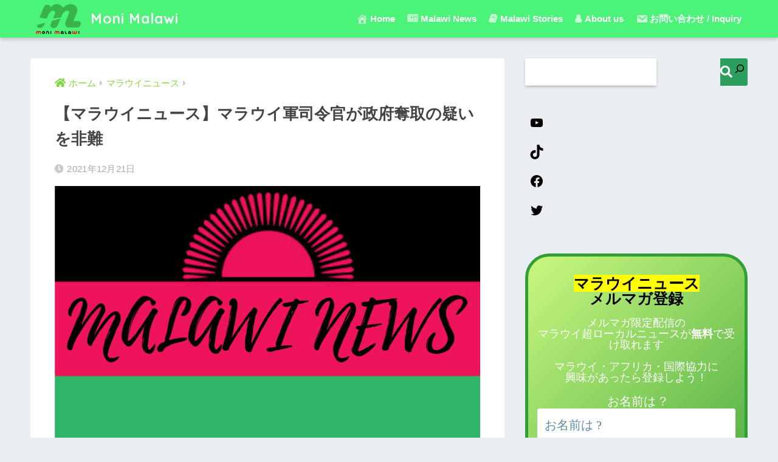

--- FILE ---
content_type: text/html; charset=UTF-8
request_url: https://malawiki.club/%E3%80%90%E3%83%9E%E3%83%A9%E3%82%A6%E3%82%A4%E3%83%8B%E3%83%A5%E3%83%BC%E3%82%B9%E3%80%91%E3%83%9E%E3%83%A9%E3%82%A6%E3%82%A4%E8%BB%8D%E5%8F%B8%E4%BB%A4%E5%AE%98%E3%81%8C%E6%94%BF%E5%BA%9C%E5%A5%AA/
body_size: 26774
content:
<!doctype html>
<html dir="ltr" lang="ja" prefix="og: https://ogp.me/ns#">
<head>
  <meta charset="utf-8">
  <meta http-equiv="X-UA-Compatible" content="IE=edge">
  <meta name="HandheldFriendly" content="True">
  <meta name="MobileOptimized" content="320">
  <meta name="viewport" content="width=device-width, initial-scale=1, viewport-fit=cover"/>
  <meta name="msapplication-TileColor" content="#2ba05e">
  <meta name="theme-color" content="#2ba05e">
  <link rel="pingback" href="https://malawiki.club/xmlrpc.php">
  <title>【マラウイニュース】マラウイ軍司令官が政府奪取の疑いを非難 ‣ Moni Malawi</title>

		<!-- All in One SEO 4.5.6 - aioseo.com -->
		<meta name="description" content="マラウイ国防軍(MDF)司令官が、マラウイ軍がストライキを計画し、政府を乗っ取ろうとしているという疑惑を一蹴し、そのような噂を広めている者は愚かだと発言した。" />
		<meta name="robots" content="max-image-preview:large" />
		<link rel="canonical" href="https://malawiki.club/%e3%80%90%e3%83%9e%e3%83%a9%e3%82%a6%e3%82%a4%e3%83%8b%e3%83%a5%e3%83%bc%e3%82%b9%e3%80%91%e3%83%9e%e3%83%a9%e3%82%a6%e3%82%a4%e8%bb%8d%e5%8f%b8%e4%bb%a4%e5%ae%98%e3%81%8c%e6%94%bf%e5%ba%9c%e5%a5%aa/" />
		<meta name="generator" content="All in One SEO (AIOSEO) 4.5.6" />

		<script data-ad-client="ca-pub-6238500367396386" async src="https://pagead2.googlesyndication.com/pagead/js/adsbygoogle.js"></script>

<!-- Global site tag (gtag.js) - Google Analytics -->
<script async src="https://www.googletagmanager.com/gtag/js?id=UA-156474577-7"></script>
<script>
 window.dataLayer = window.dataLayer || [];
 function gtag(){dataLayer.push(arguments);}
 gtag('js', new Date());

 gtag('config', 'UA-156474577-7');
</script>
		<meta property="og:locale" content="ja_JP" />
		<meta property="og:site_name" content="Moni Malawi ‣ マラウイを楽しむサイト" />
		<meta property="og:type" content="article" />
		<meta property="og:title" content="【マラウイニュース】マラウイ軍司令官が政府奪取の疑いを非難 ‣ Moni Malawi" />
		<meta property="og:description" content="マラウイ国防軍(MDF)司令官が、マラウイ軍がストライキを計画し、政府を乗っ取ろうとしているという疑惑を一蹴し、そのような噂を広めている者は愚かだと発言した。" />
		<meta property="og:url" content="https://malawiki.club/%e3%80%90%e3%83%9e%e3%83%a9%e3%82%a6%e3%82%a4%e3%83%8b%e3%83%a5%e3%83%bc%e3%82%b9%e3%80%91%e3%83%9e%e3%83%a9%e3%82%a6%e3%82%a4%e8%bb%8d%e5%8f%b8%e4%bb%a4%e5%ae%98%e3%81%8c%e6%94%bf%e5%ba%9c%e5%a5%aa/" />
		<meta property="og:image" content="https://malawiki.club/wp-content/uploads/2021/03/MALAWInews_5.png" />
		<meta property="og:image:secure_url" content="https://malawiki.club/wp-content/uploads/2021/03/MALAWInews_5.png" />
		<meta property="og:image:width" content="1618" />
		<meta property="og:image:height" content="1080" />
		<meta property="article:published_time" content="2021-12-21T11:27:31+00:00" />
		<meta property="article:modified_time" content="2021-12-21T11:27:32+00:00" />
		<meta property="article:publisher" content="https://www.facebook.com/MalawiKaihatsuInitiative" />
		<meta name="twitter:card" content="summary" />
		<meta name="twitter:site" content="@KaihatsuMalawi" />
		<meta name="twitter:title" content="【マラウイニュース】マラウイ軍司令官が政府奪取の疑いを非難 ‣ Moni Malawi" />
		<meta name="twitter:description" content="マラウイ国防軍(MDF)司令官が、マラウイ軍がストライキを計画し、政府を乗っ取ろうとしているという疑惑を一蹴し、そのような噂を広めている者は愚かだと発言した。" />
		<meta name="twitter:image" content="https://malawiki.club/wp-content/uploads/2021/03/MALAWInews_5.png" />
		<script type="application/ld+json" class="aioseo-schema">
			{"@context":"https:\/\/schema.org","@graph":[{"@type":"BlogPosting","@id":"https:\/\/malawiki.club\/%e3%80%90%e3%83%9e%e3%83%a9%e3%82%a6%e3%82%a4%e3%83%8b%e3%83%a5%e3%83%bc%e3%82%b9%e3%80%91%e3%83%9e%e3%83%a9%e3%82%a6%e3%82%a4%e8%bb%8d%e5%8f%b8%e4%bb%a4%e5%ae%98%e3%81%8c%e6%94%bf%e5%ba%9c%e5%a5%aa\/#blogposting","name":"\u3010\u30de\u30e9\u30a6\u30a4\u30cb\u30e5\u30fc\u30b9\u3011\u30de\u30e9\u30a6\u30a4\u8ecd\u53f8\u4ee4\u5b98\u304c\u653f\u5e9c\u596a\u53d6\u306e\u7591\u3044\u3092\u975e\u96e3 \u2023 Moni Malawi","headline":"\u3010\u30de\u30e9\u30a6\u30a4\u30cb\u30e5\u30fc\u30b9\u3011\u30de\u30e9\u30a6\u30a4\u8ecd\u53f8\u4ee4\u5b98\u304c\u653f\u5e9c\u596a\u53d6\u306e\u7591\u3044\u3092\u975e\u96e3","author":{"@id":"https:\/\/malawiki.club\/author\/uesugi-yuusuke\/#author"},"publisher":{"@id":"https:\/\/malawiki.club\/#organization"},"image":{"@type":"ImageObject","url":"https:\/\/malawiki.club\/wp-content\/uploads\/2021\/03\/MALAWInews_5.png","width":1618,"height":1080},"datePublished":"2021-12-21T20:27:31+09:00","dateModified":"2021-12-21T20:27:32+09:00","inLanguage":"ja","mainEntityOfPage":{"@id":"https:\/\/malawiki.club\/%e3%80%90%e3%83%9e%e3%83%a9%e3%82%a6%e3%82%a4%e3%83%8b%e3%83%a5%e3%83%bc%e3%82%b9%e3%80%91%e3%83%9e%e3%83%a9%e3%82%a6%e3%82%a4%e8%bb%8d%e5%8f%b8%e4%bb%a4%e5%ae%98%e3%81%8c%e6%94%bf%e5%ba%9c%e5%a5%aa\/#webpage"},"isPartOf":{"@id":"https:\/\/malawiki.club\/%e3%80%90%e3%83%9e%e3%83%a9%e3%82%a6%e3%82%a4%e3%83%8b%e3%83%a5%e3%83%bc%e3%82%b9%e3%80%91%e3%83%9e%e3%83%a9%e3%82%a6%e3%82%a4%e8%bb%8d%e5%8f%b8%e4%bb%a4%e5%ae%98%e3%81%8c%e6%94%bf%e5%ba%9c%e5%a5%aa\/#webpage"},"articleSection":"\u30de\u30e9\u30a6\u30a4\u30cb\u30e5\u30fc\u30b9, \u653f\u6cbb\u30fb\u793e\u4f1a, MDF"},{"@type":"BreadcrumbList","@id":"https:\/\/malawiki.club\/%e3%80%90%e3%83%9e%e3%83%a9%e3%82%a6%e3%82%a4%e3%83%8b%e3%83%a5%e3%83%bc%e3%82%b9%e3%80%91%e3%83%9e%e3%83%a9%e3%82%a6%e3%82%a4%e8%bb%8d%e5%8f%b8%e4%bb%a4%e5%ae%98%e3%81%8c%e6%94%bf%e5%ba%9c%e5%a5%aa\/#breadcrumblist","itemListElement":[{"@type":"ListItem","@id":"https:\/\/malawiki.club\/#listItem","position":1,"name":"\u5bb6","item":"https:\/\/malawiki.club\/","nextItem":"https:\/\/malawiki.club\/%e3%80%90%e3%83%9e%e3%83%a9%e3%82%a6%e3%82%a4%e3%83%8b%e3%83%a5%e3%83%bc%e3%82%b9%e3%80%91%e3%83%9e%e3%83%a9%e3%82%a6%e3%82%a4%e8%bb%8d%e5%8f%b8%e4%bb%a4%e5%ae%98%e3%81%8c%e6%94%bf%e5%ba%9c%e5%a5%aa\/#listItem"},{"@type":"ListItem","@id":"https:\/\/malawiki.club\/%e3%80%90%e3%83%9e%e3%83%a9%e3%82%a6%e3%82%a4%e3%83%8b%e3%83%a5%e3%83%bc%e3%82%b9%e3%80%91%e3%83%9e%e3%83%a9%e3%82%a6%e3%82%a4%e8%bb%8d%e5%8f%b8%e4%bb%a4%e5%ae%98%e3%81%8c%e6%94%bf%e5%ba%9c%e5%a5%aa\/#listItem","position":2,"name":"\u3010\u30de\u30e9\u30a6\u30a4\u30cb\u30e5\u30fc\u30b9\u3011\u30de\u30e9\u30a6\u30a4\u8ecd\u53f8\u4ee4\u5b98\u304c\u653f\u5e9c\u596a\u53d6\u306e\u7591\u3044\u3092\u975e\u96e3","previousItem":"https:\/\/malawiki.club\/#listItem"}]},{"@type":"Organization","@id":"https:\/\/malawiki.club\/#organization","name":"\u30de\u30e9\u30a6\u30a4\u958b\u767a\u30a4\u30cb\u30b7\u30a2\u30c6\u30a3\u30d6","url":"https:\/\/malawiki.club\/","logo":{"@type":"ImageObject","url":"https:\/\/malawiki.club\/wp-content\/uploads\/2021\/04\/cropped-moni-malawi_red_1000x1000.png","@id":"https:\/\/malawiki.club\/%e3%80%90%e3%83%9e%e3%83%a9%e3%82%a6%e3%82%a4%e3%83%8b%e3%83%a5%e3%83%bc%e3%82%b9%e3%80%91%e3%83%9e%e3%83%a9%e3%82%a6%e3%82%a4%e8%bb%8d%e5%8f%b8%e4%bb%a4%e5%ae%98%e3%81%8c%e6%94%bf%e5%ba%9c%e5%a5%aa\/#organizationLogo","width":540,"height":335},"image":{"@id":"https:\/\/malawiki.club\/#organizationLogo"},"sameAs":["https:\/\/www.instagram.com\/malawi.kaihatsu.initiative\/","https:\/\/www.youtube.com\/channel\/UC4UtcN5sF74I5SSt_14xuWA"]},{"@type":"Person","@id":"https:\/\/malawiki.club\/author\/uesugi-yuusuke\/#author","url":"https:\/\/malawiki.club\/author\/uesugi-yuusuke\/","name":"UESUGI","image":{"@type":"ImageObject","@id":"https:\/\/malawiki.club\/%e3%80%90%e3%83%9e%e3%83%a9%e3%82%a6%e3%82%a4%e3%83%8b%e3%83%a5%e3%83%bc%e3%82%b9%e3%80%91%e3%83%9e%e3%83%a9%e3%82%a6%e3%82%a4%e8%bb%8d%e5%8f%b8%e4%bb%a4%e5%ae%98%e3%81%8c%e6%94%bf%e5%ba%9c%e5%a5%aa\/#authorImage","url":"https:\/\/secure.gravatar.com\/avatar\/9b7146d0c58d97b8dce2a26c05915d87bd3f9caf9df9df536c38b2b4fc8eac2b?s=96&d=mm&r=g","width":96,"height":96,"caption":"UESUGI"}},{"@type":"WebPage","@id":"https:\/\/malawiki.club\/%e3%80%90%e3%83%9e%e3%83%a9%e3%82%a6%e3%82%a4%e3%83%8b%e3%83%a5%e3%83%bc%e3%82%b9%e3%80%91%e3%83%9e%e3%83%a9%e3%82%a6%e3%82%a4%e8%bb%8d%e5%8f%b8%e4%bb%a4%e5%ae%98%e3%81%8c%e6%94%bf%e5%ba%9c%e5%a5%aa\/#webpage","url":"https:\/\/malawiki.club\/%e3%80%90%e3%83%9e%e3%83%a9%e3%82%a6%e3%82%a4%e3%83%8b%e3%83%a5%e3%83%bc%e3%82%b9%e3%80%91%e3%83%9e%e3%83%a9%e3%82%a6%e3%82%a4%e8%bb%8d%e5%8f%b8%e4%bb%a4%e5%ae%98%e3%81%8c%e6%94%bf%e5%ba%9c%e5%a5%aa\/","name":"\u3010\u30de\u30e9\u30a6\u30a4\u30cb\u30e5\u30fc\u30b9\u3011\u30de\u30e9\u30a6\u30a4\u8ecd\u53f8\u4ee4\u5b98\u304c\u653f\u5e9c\u596a\u53d6\u306e\u7591\u3044\u3092\u975e\u96e3 \u2023 Moni Malawi","description":"\u30de\u30e9\u30a6\u30a4\u56fd\u9632\u8ecd(MDF)\u53f8\u4ee4\u5b98\u304c\u3001\u30de\u30e9\u30a6\u30a4\u8ecd\u304c\u30b9\u30c8\u30e9\u30a4\u30ad\u3092\u8a08\u753b\u3057\u3001\u653f\u5e9c\u3092\u4e57\u3063\u53d6\u308d\u3046\u3068\u3057\u3066\u3044\u308b\u3068\u3044\u3046\u7591\u60d1\u3092\u4e00\u8e74\u3057\u3001\u305d\u306e\u3088\u3046\u306a\u5642\u3092\u5e83\u3081\u3066\u3044\u308b\u8005\u306f\u611a\u304b\u3060\u3068\u767a\u8a00\u3057\u305f\u3002","inLanguage":"ja","isPartOf":{"@id":"https:\/\/malawiki.club\/#website"},"breadcrumb":{"@id":"https:\/\/malawiki.club\/%e3%80%90%e3%83%9e%e3%83%a9%e3%82%a6%e3%82%a4%e3%83%8b%e3%83%a5%e3%83%bc%e3%82%b9%e3%80%91%e3%83%9e%e3%83%a9%e3%82%a6%e3%82%a4%e8%bb%8d%e5%8f%b8%e4%bb%a4%e5%ae%98%e3%81%8c%e6%94%bf%e5%ba%9c%e5%a5%aa\/#breadcrumblist"},"author":{"@id":"https:\/\/malawiki.club\/author\/uesugi-yuusuke\/#author"},"creator":{"@id":"https:\/\/malawiki.club\/author\/uesugi-yuusuke\/#author"},"image":{"@type":"ImageObject","url":"https:\/\/malawiki.club\/wp-content\/uploads\/2021\/03\/MALAWInews_5.png","@id":"https:\/\/malawiki.club\/%e3%80%90%e3%83%9e%e3%83%a9%e3%82%a6%e3%82%a4%e3%83%8b%e3%83%a5%e3%83%bc%e3%82%b9%e3%80%91%e3%83%9e%e3%83%a9%e3%82%a6%e3%82%a4%e8%bb%8d%e5%8f%b8%e4%bb%a4%e5%ae%98%e3%81%8c%e6%94%bf%e5%ba%9c%e5%a5%aa\/#mainImage","width":1618,"height":1080},"primaryImageOfPage":{"@id":"https:\/\/malawiki.club\/%e3%80%90%e3%83%9e%e3%83%a9%e3%82%a6%e3%82%a4%e3%83%8b%e3%83%a5%e3%83%bc%e3%82%b9%e3%80%91%e3%83%9e%e3%83%a9%e3%82%a6%e3%82%a4%e8%bb%8d%e5%8f%b8%e4%bb%a4%e5%ae%98%e3%81%8c%e6%94%bf%e5%ba%9c%e5%a5%aa\/#mainImage"},"datePublished":"2021-12-21T20:27:31+09:00","dateModified":"2021-12-21T20:27:32+09:00"},{"@type":"WebSite","@id":"https:\/\/malawiki.club\/#website","url":"https:\/\/malawiki.club\/","name":"Moni Malawi","description":"\u30de\u30e9\u30a6\u30a4\u3092\u697d\u3057\u3080\u30b5\u30a4\u30c8","inLanguage":"ja","publisher":{"@id":"https:\/\/malawiki.club\/#organization"}}]}
		</script>
		<!-- All in One SEO -->

<link rel='dns-prefetch' href='//fonts.googleapis.com' />
<link rel='dns-prefetch' href='//use.fontawesome.com' />
<link rel='dns-prefetch' href='//maxcdn.bootstrapcdn.com' />
<link rel="alternate" type="application/rss+xml" title="Moni Malawi &raquo; フィード" href="https://malawiki.club/feed/" />
<link rel="alternate" type="application/rss+xml" title="Moni Malawi &raquo; コメントフィード" href="https://malawiki.club/comments/feed/" />
<link rel="alternate" title="oEmbed (JSON)" type="application/json+oembed" href="https://malawiki.club/wp-json/oembed/1.0/embed?url=https%3A%2F%2Fmalawiki.club%2F%25e3%2580%2590%25e3%2583%259e%25e3%2583%25a9%25e3%2582%25a6%25e3%2582%25a4%25e3%2583%258b%25e3%2583%25a5%25e3%2583%25bc%25e3%2582%25b9%25e3%2580%2591%25e3%2583%259e%25e3%2583%25a9%25e3%2582%25a6%25e3%2582%25a4%25e8%25bb%258d%25e5%258f%25b8%25e4%25bb%25a4%25e5%25ae%2598%25e3%2581%258c%25e6%2594%25bf%25e5%25ba%259c%25e5%25a5%25aa%2F" />
<link rel="alternate" title="oEmbed (XML)" type="text/xml+oembed" href="https://malawiki.club/wp-json/oembed/1.0/embed?url=https%3A%2F%2Fmalawiki.club%2F%25e3%2580%2590%25e3%2583%259e%25e3%2583%25a9%25e3%2582%25a6%25e3%2582%25a4%25e3%2583%258b%25e3%2583%25a5%25e3%2583%25bc%25e3%2582%25b9%25e3%2580%2591%25e3%2583%259e%25e3%2583%25a9%25e3%2582%25a6%25e3%2582%25a4%25e8%25bb%258d%25e5%258f%25b8%25e4%25bb%25a4%25e5%25ae%2598%25e3%2581%258c%25e6%2594%25bf%25e5%25ba%259c%25e5%25a5%25aa%2F&#038;format=xml" />
		<!-- This site uses the Google Analytics by MonsterInsights plugin v8.23.1 - Using Analytics tracking - https://www.monsterinsights.com/ -->
		<!-- Note: MonsterInsights is not currently configured on this site. The site owner needs to authenticate with Google Analytics in the MonsterInsights settings panel. -->
					<!-- No tracking code set -->
				<!-- / Google Analytics by MonsterInsights -->
		<style id='wp-img-auto-sizes-contain-inline-css' type='text/css'>
img:is([sizes=auto i],[sizes^="auto," i]){contain-intrinsic-size:3000px 1500px}
/*# sourceURL=wp-img-auto-sizes-contain-inline-css */
</style>
<link rel='stylesheet' id='sng-stylesheet-css' href='https://malawiki.club/wp-content/themes/sango-theme/style.css?ver2_19_6' type='text/css' media='all' />
<link rel='stylesheet' id='sng-option-css' href='https://malawiki.club/wp-content/themes/sango-theme/entry-option.css?ver2_19_6' type='text/css' media='all' />
<link rel='stylesheet' id='sng-googlefonts-css' href='https://fonts.googleapis.com/css?family=Quicksand%3A500%2C700&#038;display=swap' type='text/css' media='all' />
<link rel='stylesheet' id='sng-fontawesome-css' href='https://use.fontawesome.com/releases/v5.11.2/css/all.css' type='text/css' media='all' />
<style id='wp-emoji-styles-inline-css' type='text/css'>

	img.wp-smiley, img.emoji {
		display: inline !important;
		border: none !important;
		box-shadow: none !important;
		height: 1em !important;
		width: 1em !important;
		margin: 0 0.07em !important;
		vertical-align: -0.1em !important;
		background: none !important;
		padding: 0 !important;
	}
/*# sourceURL=wp-emoji-styles-inline-css */
</style>
<style id='wp-block-library-inline-css' type='text/css'>
:root{--wp-block-synced-color:#7a00df;--wp-block-synced-color--rgb:122,0,223;--wp-bound-block-color:var(--wp-block-synced-color);--wp-editor-canvas-background:#ddd;--wp-admin-theme-color:#007cba;--wp-admin-theme-color--rgb:0,124,186;--wp-admin-theme-color-darker-10:#006ba1;--wp-admin-theme-color-darker-10--rgb:0,107,160.5;--wp-admin-theme-color-darker-20:#005a87;--wp-admin-theme-color-darker-20--rgb:0,90,135;--wp-admin-border-width-focus:2px}@media (min-resolution:192dpi){:root{--wp-admin-border-width-focus:1.5px}}.wp-element-button{cursor:pointer}:root .has-very-light-gray-background-color{background-color:#eee}:root .has-very-dark-gray-background-color{background-color:#313131}:root .has-very-light-gray-color{color:#eee}:root .has-very-dark-gray-color{color:#313131}:root .has-vivid-green-cyan-to-vivid-cyan-blue-gradient-background{background:linear-gradient(135deg,#00d084,#0693e3)}:root .has-purple-crush-gradient-background{background:linear-gradient(135deg,#34e2e4,#4721fb 50%,#ab1dfe)}:root .has-hazy-dawn-gradient-background{background:linear-gradient(135deg,#faaca8,#dad0ec)}:root .has-subdued-olive-gradient-background{background:linear-gradient(135deg,#fafae1,#67a671)}:root .has-atomic-cream-gradient-background{background:linear-gradient(135deg,#fdd79a,#004a59)}:root .has-nightshade-gradient-background{background:linear-gradient(135deg,#330968,#31cdcf)}:root .has-midnight-gradient-background{background:linear-gradient(135deg,#020381,#2874fc)}:root{--wp--preset--font-size--normal:16px;--wp--preset--font-size--huge:42px}.has-regular-font-size{font-size:1em}.has-larger-font-size{font-size:2.625em}.has-normal-font-size{font-size:var(--wp--preset--font-size--normal)}.has-huge-font-size{font-size:var(--wp--preset--font-size--huge)}.has-text-align-center{text-align:center}.has-text-align-left{text-align:left}.has-text-align-right{text-align:right}.has-fit-text{white-space:nowrap!important}#end-resizable-editor-section{display:none}.aligncenter{clear:both}.items-justified-left{justify-content:flex-start}.items-justified-center{justify-content:center}.items-justified-right{justify-content:flex-end}.items-justified-space-between{justify-content:space-between}.screen-reader-text{border:0;clip-path:inset(50%);height:1px;margin:-1px;overflow:hidden;padding:0;position:absolute;width:1px;word-wrap:normal!important}.screen-reader-text:focus{background-color:#ddd;clip-path:none;color:#444;display:block;font-size:1em;height:auto;left:5px;line-height:normal;padding:15px 23px 14px;text-decoration:none;top:5px;width:auto;z-index:100000}html :where(.has-border-color){border-style:solid}html :where([style*=border-top-color]){border-top-style:solid}html :where([style*=border-right-color]){border-right-style:solid}html :where([style*=border-bottom-color]){border-bottom-style:solid}html :where([style*=border-left-color]){border-left-style:solid}html :where([style*=border-width]){border-style:solid}html :where([style*=border-top-width]){border-top-style:solid}html :where([style*=border-right-width]){border-right-style:solid}html :where([style*=border-bottom-width]){border-bottom-style:solid}html :where([style*=border-left-width]){border-left-style:solid}html :where(img[class*=wp-image-]){height:auto;max-width:100%}:where(figure){margin:0 0 1em}html :where(.is-position-sticky){--wp-admin--admin-bar--position-offset:var(--wp-admin--admin-bar--height,0px)}@media screen and (max-width:600px){html :where(.is-position-sticky){--wp-admin--admin-bar--position-offset:0px}}
/*wp_block_styles_on_demand_placeholder:697f75f9d630e*/
/*# sourceURL=wp-block-library-inline-css */
</style>
<style id='classic-theme-styles-inline-css' type='text/css'>
/*! This file is auto-generated */
.wp-block-button__link{color:#fff;background-color:#32373c;border-radius:9999px;box-shadow:none;text-decoration:none;padding:calc(.667em + 2px) calc(1.333em + 2px);font-size:1.125em}.wp-block-file__button{background:#32373c;color:#fff;text-decoration:none}
/*# sourceURL=/wp-includes/css/classic-themes.min.css */
</style>
<link rel='stylesheet' id='sango_theme_gutenberg-style-css' href='https://malawiki.club/wp-content/plugins/sango-theme-gutenberg/dist/build/style-blocks.css?version=1.69.14' type='text/css' media='all' />
<style id='sango_theme_gutenberg-style-inline-css' type='text/css'>
.is-style-sango-list-main-color li:before { background-color: #2ba05e; }.is-style-sango-list-accent-color li:before { background-color: #d61d1d; }.sgb-label-main-c { background-color: #2ba05e; }.sgb-label-accent-c { background-color: #d61d1d; }
/*# sourceURL=sango_theme_gutenberg-style-inline-css */
</style>
<link rel='stylesheet' id='dashicons-css' href='https://malawiki.club/wp-includes/css/dashicons.min.css?ver=6.9' type='text/css' media='all' />
<link rel='stylesheet' id='obfx-module-pub-css-menu-icons-0-css' href='https://maxcdn.bootstrapcdn.com/font-awesome/4.7.0/css/font-awesome.min.css' type='text/css' media='all' />
<link rel='stylesheet' id='obfx-module-pub-css-menu-icons-1-css' href='https://malawiki.club/wp-content/plugins/themeisle-companion/obfx_modules/menu-icons/css/public.css' type='text/css' media='all' />
<link rel='stylesheet' id='woocommerce-layout-css' href='https://malawiki.club/wp-content/plugins/woocommerce/assets/css/woocommerce-layout.css' type='text/css' media='all' />
<link rel='stylesheet' id='woocommerce-smallscreen-css' href='https://malawiki.club/wp-content/plugins/woocommerce/assets/css/woocommerce-smallscreen.css' type='text/css' media='only screen and (max-width: 768px)' />
<link rel='stylesheet' id='woocommerce-general-css' href='https://malawiki.club/wp-content/plugins/woocommerce/assets/css/woocommerce.css' type='text/css' media='all' />
<style id='woocommerce-inline-inline-css' type='text/css'>
.woocommerce form .form-row .required { visibility: visible; }
/*# sourceURL=woocommerce-inline-inline-css */
</style>
<script type="text/javascript" src="https://malawiki.club/wp-includes/js/jquery/jquery.min.js?ver=3.7.1" id="jquery-core-js"></script>
<script type="text/javascript" src="https://malawiki.club/wp-includes/js/jquery/jquery-migrate.min.js?ver=3.4.1" id="jquery-migrate-js"></script>
<script type="text/javascript" src="https://malawiki.club/wp-content/plugins/woocommerce/assets/js/jquery-blockui/jquery.blockUI.min.js" id="jquery-blockui-js" defer="defer" data-wp-strategy="defer"></script>
<script type="text/javascript" id="wc-add-to-cart-js-extra">
/* <![CDATA[ */
var wc_add_to_cart_params = {"ajax_url":"/wp-admin/admin-ajax.php","wc_ajax_url":"/?wc-ajax=%%endpoint%%","i18n_view_cart":"View cart","cart_url":"https://malawiki.club/cart/","is_cart":"","cart_redirect_after_add":"no"};
//# sourceURL=wc-add-to-cart-js-extra
/* ]]> */
</script>
<script type="text/javascript" src="https://malawiki.club/wp-content/plugins/woocommerce/assets/js/frontend/add-to-cart.min.js" id="wc-add-to-cart-js" defer="defer" data-wp-strategy="defer"></script>
<script type="text/javascript" src="https://malawiki.club/wp-content/plugins/woocommerce/assets/js/js-cookie/js.cookie.min.js" id="js-cookie-js" defer="defer" data-wp-strategy="defer"></script>
<script type="text/javascript" id="woocommerce-js-extra">
/* <![CDATA[ */
var woocommerce_params = {"ajax_url":"/wp-admin/admin-ajax.php","wc_ajax_url":"/?wc-ajax=%%endpoint%%"};
//# sourceURL=woocommerce-js-extra
/* ]]> */
</script>
<script type="text/javascript" src="https://malawiki.club/wp-content/plugins/woocommerce/assets/js/frontend/woocommerce.min.js" id="woocommerce-js" defer="defer" data-wp-strategy="defer"></script>
<link rel="https://api.w.org/" href="https://malawiki.club/wp-json/" /><link rel="alternate" title="JSON" type="application/json" href="https://malawiki.club/wp-json/wp/v2/posts/5709" /><link rel="EditURI" type="application/rsd+xml" title="RSD" href="https://malawiki.club/xmlrpc.php?rsd" />
<link rel='shortlink' href='https://malawiki.club/?p=5709' />
<style type="text/css">
.feedzy-rss-link-icon:after {
	content: url("https://malawiki.club/wp-content/plugins/feedzy-rss-feeds/img/external-link.png");
	margin-left: 3px;
}
</style>
		<!-- Enter your scripts here --><meta property="og:title" content="【マラウイニュース】マラウイ軍司令官が政府奪取の疑いを非難" />
<meta property="og:description" content="2021年12月18日 | Malawi 24 マラウイ国防軍(MDF)司令官が、マラウイ軍がストライキを計画し、政府を乗っ取ろうとしているという疑惑を一蹴し、そのような噂を広めている者は愚かだと発言した。 サリマでのマ ... " />
<meta property="og:type" content="article" />
<meta property="og:url" content="https://malawiki.club/%e3%80%90%e3%83%9e%e3%83%a9%e3%82%a6%e3%82%a4%e3%83%8b%e3%83%a5%e3%83%bc%e3%82%b9%e3%80%91%e3%83%9e%e3%83%a9%e3%82%a6%e3%82%a4%e8%bb%8d%e5%8f%b8%e4%bb%a4%e5%ae%98%e3%81%8c%e6%94%bf%e5%ba%9c%e5%a5%aa/" />
<meta property="og:image" content="https://malawiki.club/wp-content/uploads/2021/03/MALAWInews_5-1024x684.png" />
<meta name="thumbnail" content="https://malawiki.club/wp-content/uploads/2021/03/MALAWInews_5-1024x684.png" />
<meta property="og:site_name" content="Moni Malawi" />
<meta name="twitter:card" content="summary_large_image" />
<script async src="https://pagead2.googlesyndication.com/pagead/js/adsbygoogle.js?client=ca-pub-6238500367396386"
     crossorigin="anonymous"></script><script async src="https://pagead2.googlesyndication.com/pagead/js/adsbygoogle.js?client=ca-pub-6238500367396386"
     crossorigin="anonymous"></script>	<script>
	  (function(i,s,o,g,r,a,m){i['GoogleAnalyticsObject']=r;i[r]=i[r]||function(){
	  (i[r].q=i[r].q||[]).push(arguments)},i[r].l=1*new Date();a=s.createElement(o),
	  m=s.getElementsByTagName(o)[0];a.async=1;a.src=g;m.parentNode.insertBefore(a,m)
	  })(window,document,'script','//www.google-analytics.com/analytics.js','ga');
	  ga('create', 'G-23ET68LBZ1', 'auto');
	  ga('send', 'pageview');
	</script>
		<noscript><style>.woocommerce-product-gallery{ opacity: 1 !important; }</style></noscript>
	<link rel="icon" href="https://malawiki.club/wp-content/uploads/2021/04/moni-malawi_noTitile_512fabicon-100x100.png" sizes="32x32" />
<link rel="icon" href="https://malawiki.club/wp-content/uploads/2021/04/moni-malawi_noTitile_512fabicon-300x300.png" sizes="192x192" />
<link rel="apple-touch-icon" href="https://malawiki.club/wp-content/uploads/2021/04/moni-malawi_noTitile_512fabicon-300x300.png" />
<meta name="msapplication-TileImage" content="https://malawiki.club/wp-content/uploads/2021/04/moni-malawi_noTitile_512fabicon-300x300.png" />
<style> a{color:#81d742}.main-c, .has-sango-main-color{color:#2ba05e}.main-bc, .has-sango-main-background-color{background-color:#2ba05e}.main-bdr, #inner-content .main-bdr{border-color:#2ba05e}.pastel-c, .has-sango-pastel-color{color:#c2f9cf}.pastel-bc, .has-sango-pastel-background-color, #inner-content .pastel-bc{background-color:#c2f9cf}.accent-c, .has-sango-accent-color{color:#d61d1d}.accent-bc, .has-sango-accent-background-color{background-color:#d61d1d}.header, #footer-menu, .drawer__title{background-color:#4bf478}#logo a{color:#FFF}.desktop-nav li a , .mobile-nav li a, #footer-menu a, #drawer__open, .header-search__open, .copyright, .drawer__title{color:#FFF}.drawer__title .close span, .drawer__title .close span:before{background:#FFF}.desktop-nav li:after{background:#FFF}.mobile-nav .current-menu-item{border-bottom-color:#FFF}.widgettitle, .sidebar .wp-block-group h2, .drawer .wp-block-group h2{color:#6bb6ff;background-color:#b9f44b}.footer, .footer-block{background-color:#adff60}.footer-block, .footer, .footer a, .footer .widget ul li a{color:#3c3c3c}#toc_container .toc_title, .entry-content .ez-toc-title-container, #footer_menu .raised, .pagination a, .pagination span, #reply-title:before, .entry-content blockquote:before, .main-c-before li:before, .main-c-b:before{color:#2ba05e}.searchform__submit, .footer-block .wp-block-search .wp-block-search__button, .sidebar .wp-block-search .wp-block-search__button, .footer .wp-block-search .wp-block-search__button, .drawer .wp-block-search .wp-block-search__button, #toc_container .toc_title:before, .ez-toc-title-container:before, .cat-name, .pre_tag > span, .pagination .current, .post-page-numbers.current, #submit, .withtag_list > span, .main-bc-before li:before{background-color:#2ba05e}#toc_container, #ez-toc-container, .entry-content h3, .li-mainbdr ul, .li-mainbdr ol{border-color:#2ba05e}.search-title i, .acc-bc-before li:before{background:#d61d1d}.li-accentbdr ul, .li-accentbdr ol{border-color:#d61d1d}.pagination a:hover, .li-pastelbc ul, .li-pastelbc ol{background:#c2f9cf}body{font-size:100%}@media only screen and (min-width:481px){body{font-size:107%}}@media only screen and (min-width:1030px){body{font-size:107%}}.totop{background:#98c446}.header-info a{color:#FFF;background:linear-gradient(95deg, #48a5a2, #85e3ec)}.fixed-menu ul{background:#FFF}.fixed-menu a{color:#a2a7ab}.fixed-menu .current-menu-item a, .fixed-menu ul li a.active{color:#6bb6ff}.post-tab{background:#ffffff}.post-tab > div{color:#000000}.post-tab > div.tab-active{background:linear-gradient(45deg, #26d100, #66ff8e)}body{font-family:"Helvetica", "Arial", "Hiragino Kaku Gothic ProN", "Hiragino Sans", YuGothic, "Yu Gothic", "メイリオ", Meiryo, sans-serif;}.dfont{font-family:"Quicksand","Helvetica", "Arial", "Hiragino Kaku Gothic ProN", "Hiragino Sans", YuGothic, "Yu Gothic", "メイリオ", Meiryo, sans-serif;}</style></head>
<body class="wp-singular post-template-default single single-post postid-5709 single-format-standard wp-theme-sango-theme theme-sango-theme woocommerce-no-js fa5">
    <div id="container">
    <header class="header">
            <div id="inner-header" class="wrap cf">
    <div id="logo" class="header-logo h1 dfont">
    <a href="https://malawiki.club" class="header-logo__link">
              <img src="https://malawiki.club/wp-content/uploads/2021/04/cropped-moni-malawi_red_1000x1000.png" alt="Moni Malawi" width="540" height="335" class="header-logo__img">
            Moni Malawi    </a>
  </div>
  <div class="header-search">
      <label class="header-search__open" for="header-search-input"><i class="fas fa-search" aria-hidden="true"></i></label>
    <input type="checkbox" class="header-search__input" id="header-search-input" onclick="document.querySelector('.header-search__modal .searchform__input').focus()">
  <label class="header-search__close" for="header-search-input"></label>
  <div class="header-search__modal">
    <form role="search" method="get" class="searchform" action="https://malawiki.club/">
  <div>
    <input type="search" class="searchform__input" name="s" value="" placeholder="検索" />
    <button type="submit" class="searchform__submit" aria-label="検索"><i class="fas fa-search" aria-hidden="true"></i></button>
  </div>
</form>  </div>
</div>  <nav class="desktop-nav clearfix"><ul id="menu-%e5%9f%ba%e6%9c%ac%e3%83%a1%e3%83%8b%e3%83%a5%e3%83%bc" class="menu"><li id="menu-item-16" class="menu-item menu-item-type-custom menu-item-object-custom menu-item-home menu-item-16"><a href="https://malawiki.club"><i class="obfx-menu-icon dashicons dashicons-admin-home"></i>Home</a></li>
<li id="menu-item-5942" class="menu-item menu-item-type-custom menu-item-object-custom menu-item-has-children menu-item-5942"><a><i class="obfx-menu-icon fa fa-newspaper-o"></i>Malawi News</a>
<ul class="sub-menu">
	<li id="menu-item-5940" class="menu-item menu-item-type-taxonomy menu-item-object-category current-post-ancestor current-menu-parent current-post-parent menu-item-5940"><a href="https://malawiki.club/cat/malawinews/"><i class="obfx-menu-icon fa fa-newspaper-o"></i>マラウイニュース</a></li>
	<li id="menu-item-5941" class="menu-item menu-item-type-taxonomy menu-item-object-category menu-item-5941"><a href="https://malawiki.club/cat/malawinews_en/"><i class="obfx-menu-icon fa fa-newspaper-o"></i>Malawi News</a></li>
	<li id="menu-item-5939" class="menu-item menu-item-type-post_type menu-item-object-page menu-item-5939"><a href="https://malawiki.club/malawinewsregistration/"><i class="obfx-menu-icon dashicons dashicons-email"></i>マラウイニュースメルマガ登録</a></li>
</ul>
</li>
<li id="menu-item-17" class="menu-item menu-item-type-taxonomy menu-item-object-category menu-item-has-children menu-item-17"><a href="https://malawiki.club/cat/stories/"><i class="obfx-menu-icon fa fa-book"></i>Malawi Stories</a>
<ul class="sub-menu">
	<li id="menu-item-19" class="menu-item menu-item-type-taxonomy menu-item-object-category menu-item-19"><a href="https://malawiki.club/cat/stories/malawiblog/"><i class="obfx-menu-icon dashicons dashicons-welcome-write-blog"></i>マラウイのブログ / Malawi Blog</a></li>
	<li id="menu-item-18" class="menu-item menu-item-type-taxonomy menu-item-object-category menu-item-18"><a href="https://malawiki.club/cat/stories/malawimovie/"><i class="obfx-menu-icon fa fa-youtube-play"></i>マラウイからの映像 / Malawi Movies</a></li>
</ul>
</li>
<li id="menu-item-1517" class="menu-item menu-item-type-post_type menu-item-object-page menu-item-1517"><a href="https://malawiki.club/aboutmki/"><i class="obfx-menu-icon fa fa-user"></i>About us</a></li>
<li id="menu-item-1518" class="menu-item menu-item-type-post_type menu-item-object-page menu-item-1518"><a href="https://malawiki.club/inquiry/"><i class="obfx-menu-icon dashicons dashicons-email"></i>お問い合わせ / Inquiry</a></li>
</ul></nav></div>
    </header>
      <div id="content">
    <div id="inner-content" class="wrap cf">
      <main id="main" class="m-all t-2of3 d-5of7 cf">
                  <article id="entry" class="cf post-5709 post type-post status-publish format-standard has-post-thumbnail category-malawinews category-politicssociety tag-mdf">
            <header class="article-header entry-header">
  <nav id="breadcrumb" class="breadcrumb"><ul itemscope itemtype="http://schema.org/BreadcrumbList"><li itemprop="itemListElement" itemscope itemtype="http://schema.org/ListItem"><a href="https://malawiki.club" itemprop="item"><span itemprop="name">ホーム</span></a><meta itemprop="position" content="1" /></li><li itemprop="itemListElement" itemscope itemtype="http://schema.org/ListItem"><a href="https://malawiki.club/cat/malawinews/" itemprop="item"><span itemprop="name">マラウイニュース</span></a><meta itemprop="position" content="2" /></li></ul></nav>  <h1 class="entry-title single-title">【マラウイニュース】マラウイ軍司令官が政府奪取の疑いを非難</h1>
  <div class="entry-meta vcard">
    <time class="pubdate entry-time" itemprop="datePublished" datetime="2021-12-21">2021年12月21日</time>  </div>
      <p class="post-thumbnail"><img width="940" height="627" src="https://malawiki.club/wp-content/uploads/2021/03/MALAWInews_5.png" class="attachment-thumb-940 size-thumb-940 wp-post-image" alt="" decoding="async" fetchpriority="high" /></p>
        <input type="checkbox" id="fab">
    <label class="fab-btn extended-fab main-c" for="fab"><i class="fas fa-share-alt" aria-hidden="true"></i></label>
    <label class="fab__close-cover" for="fab"></label>
        <div id="fab__contents">
      <div class="fab__contents-main dfont">
        <label class="close" for="fab"><span></span></label>
        <p class="fab__contents_title">SHARE</p>
                  <div class="fab__contents_img" style="background-image: url(https://malawiki.club/wp-content/uploads/2021/03/MALAWInews_5.png);">
          </div>
                  <div class="sns-btn sns-dif">
          <ul>
        <!-- twitter -->
        <li class="tw sns-btn__item">
          <a href="https://twitter.com/share?url=https%3A%2F%2Fmalawiki.club%2F%25e3%2580%2590%25e3%2583%259e%25e3%2583%25a9%25e3%2582%25a6%25e3%2582%25a4%25e3%2583%258b%25e3%2583%25a5%25e3%2583%25bc%25e3%2582%25b9%25e3%2580%2591%25e3%2583%259e%25e3%2583%25a9%25e3%2582%25a6%25e3%2582%25a4%25e8%25bb%258d%25e5%258f%25b8%25e4%25bb%25a4%25e5%25ae%2598%25e3%2581%258c%25e6%2594%25bf%25e5%25ba%259c%25e5%25a5%25aa%2F&text=%E3%80%90%E3%83%9E%E3%83%A9%E3%82%A6%E3%82%A4%E3%83%8B%E3%83%A5%E3%83%BC%E3%82%B9%E3%80%91%E3%83%9E%E3%83%A9%E3%82%A6%E3%82%A4%E8%BB%8D%E5%8F%B8%E4%BB%A4%E5%AE%98%E3%81%8C%E6%94%BF%E5%BA%9C%E5%A5%AA%E5%8F%96%E3%81%AE%E7%96%91%E3%81%84%E3%82%92%E9%9D%9E%E9%9B%A3%EF%BD%9CMoni+Malawi" target="_blank" rel="nofollow noopener noreferrer" aria-label="Twitterでシェアする">
            <i class="fab fa-twitter" aria-hidden="true"></i>            <span class="share_txt">ツイート</span>
          </a>
                  </li>
        <!-- facebook -->
        <li class="fb sns-btn__item">
          <a href="https://www.facebook.com/share.php?u=https%3A%2F%2Fmalawiki.club%2F%25e3%2580%2590%25e3%2583%259e%25e3%2583%25a9%25e3%2582%25a6%25e3%2582%25a4%25e3%2583%258b%25e3%2583%25a5%25e3%2583%25bc%25e3%2582%25b9%25e3%2580%2591%25e3%2583%259e%25e3%2583%25a9%25e3%2582%25a6%25e3%2582%25a4%25e8%25bb%258d%25e5%258f%25b8%25e4%25bb%25a4%25e5%25ae%2598%25e3%2581%258c%25e6%2594%25bf%25e5%25ba%259c%25e5%25a5%25aa%2F" target="_blank" rel="nofollow noopener noreferrer" aria-label="Facebookでシェアする">
            <i class="fab fa-facebook" aria-hidden="true"></i>            <span class="share_txt">シェア</span>
          </a>
                  </li>
        <!-- はてなブックマーク -->
        <li class="hatebu sns-btn__item">
          <a href="http://b.hatena.ne.jp/add?mode=confirm&url=https%3A%2F%2Fmalawiki.club%2F%25e3%2580%2590%25e3%2583%259e%25e3%2583%25a9%25e3%2582%25a6%25e3%2582%25a4%25e3%2583%258b%25e3%2583%25a5%25e3%2583%25bc%25e3%2582%25b9%25e3%2580%2591%25e3%2583%259e%25e3%2583%25a9%25e3%2582%25a6%25e3%2582%25a4%25e8%25bb%258d%25e5%258f%25b8%25e4%25bb%25a4%25e5%25ae%2598%25e3%2581%258c%25e6%2594%25bf%25e5%25ba%259c%25e5%25a5%25aa%2F&title=%E3%80%90%E3%83%9E%E3%83%A9%E3%82%A6%E3%82%A4%E3%83%8B%E3%83%A5%E3%83%BC%E3%82%B9%E3%80%91%E3%83%9E%E3%83%A9%E3%82%A6%E3%82%A4%E8%BB%8D%E5%8F%B8%E4%BB%A4%E5%AE%98%E3%81%8C%E6%94%BF%E5%BA%9C%E5%A5%AA%E5%8F%96%E3%81%AE%E7%96%91%E3%81%84%E3%82%92%E9%9D%9E%E9%9B%A3%EF%BD%9CMoni+Malawi" target="_blank" rel="nofollow noopener noreferrer" aria-label="はてブでブックマークする">
            <i class="fa fa-hatebu" aria-hidden="true"></i>
            <span class="share_txt">はてブ</span>
          </a>
                  </li>
        <!-- LINE -->
        <li class="line sns-btn__item">
          <a href="https://social-plugins.line.me/lineit/share?url=https%3A%2F%2Fmalawiki.club%2F%25e3%2580%2590%25e3%2583%259e%25e3%2583%25a9%25e3%2582%25a6%25e3%2582%25a4%25e3%2583%258b%25e3%2583%25a5%25e3%2583%25bc%25e3%2582%25b9%25e3%2580%2591%25e3%2583%259e%25e3%2583%25a9%25e3%2582%25a6%25e3%2582%25a4%25e8%25bb%258d%25e5%258f%25b8%25e4%25bb%25a4%25e5%25ae%2598%25e3%2581%258c%25e6%2594%25bf%25e5%25ba%259c%25e5%25a5%25aa%2F&text=%E3%80%90%E3%83%9E%E3%83%A9%E3%82%A6%E3%82%A4%E3%83%8B%E3%83%A5%E3%83%BC%E3%82%B9%E3%80%91%E3%83%9E%E3%83%A9%E3%82%A6%E3%82%A4%E8%BB%8D%E5%8F%B8%E4%BB%A4%E5%AE%98%E3%81%8C%E6%94%BF%E5%BA%9C%E5%A5%AA%E5%8F%96%E3%81%AE%E7%96%91%E3%81%84%E3%82%92%E9%9D%9E%E9%9B%A3%EF%BD%9CMoni+Malawi" target="_blank" rel="nofollow noopener noreferrer" aria-label="LINEでシェアする">
                          <i class="fab fa-line" aria-hidden="true"></i>
                        <span class="share_txt share_txt_line dfont">LINE</span>
          </a>
        </li>
        <!-- Pocket -->
        <li class="pkt sns-btn__item">
          <a href="http://getpocket.com/edit?url=https%3A%2F%2Fmalawiki.club%2F%25e3%2580%2590%25e3%2583%259e%25e3%2583%25a9%25e3%2582%25a6%25e3%2582%25a4%25e3%2583%258b%25e3%2583%25a5%25e3%2583%25bc%25e3%2582%25b9%25e3%2580%2591%25e3%2583%259e%25e3%2583%25a9%25e3%2582%25a6%25e3%2582%25a4%25e8%25bb%258d%25e5%258f%25b8%25e4%25bb%25a4%25e5%25ae%2598%25e3%2581%258c%25e6%2594%25bf%25e5%25ba%259c%25e5%25a5%25aa%2F&title=%E3%80%90%E3%83%9E%E3%83%A9%E3%82%A6%E3%82%A4%E3%83%8B%E3%83%A5%E3%83%BC%E3%82%B9%E3%80%91%E3%83%9E%E3%83%A9%E3%82%A6%E3%82%A4%E8%BB%8D%E5%8F%B8%E4%BB%A4%E5%AE%98%E3%81%8C%E6%94%BF%E5%BA%9C%E5%A5%AA%E5%8F%96%E3%81%AE%E7%96%91%E3%81%84%E3%82%92%E9%9D%9E%E9%9B%A3%EF%BD%9CMoni+Malawi" target="_blank" rel="nofollow noopener noreferrer" aria-label="Pocketに保存する">
            <i class="fab fa-get-pocket" aria-hidden="true"></i>            <span class="share_txt">Pocket</span>
          </a>
                  </li>
      </ul>
  </div>
        </div>
    </div>
      <div class="sns-btn">
          <ul>
        <!-- twitter -->
        <li class="tw sns-btn__item">
          <a href="https://twitter.com/share?url=https%3A%2F%2Fmalawiki.club%2F%25e3%2580%2590%25e3%2583%259e%25e3%2583%25a9%25e3%2582%25a6%25e3%2582%25a4%25e3%2583%258b%25e3%2583%25a5%25e3%2583%25bc%25e3%2582%25b9%25e3%2580%2591%25e3%2583%259e%25e3%2583%25a9%25e3%2582%25a6%25e3%2582%25a4%25e8%25bb%258d%25e5%258f%25b8%25e4%25bb%25a4%25e5%25ae%2598%25e3%2581%258c%25e6%2594%25bf%25e5%25ba%259c%25e5%25a5%25aa%2F&text=%E3%80%90%E3%83%9E%E3%83%A9%E3%82%A6%E3%82%A4%E3%83%8B%E3%83%A5%E3%83%BC%E3%82%B9%E3%80%91%E3%83%9E%E3%83%A9%E3%82%A6%E3%82%A4%E8%BB%8D%E5%8F%B8%E4%BB%A4%E5%AE%98%E3%81%8C%E6%94%BF%E5%BA%9C%E5%A5%AA%E5%8F%96%E3%81%AE%E7%96%91%E3%81%84%E3%82%92%E9%9D%9E%E9%9B%A3%EF%BD%9CMoni+Malawi" target="_blank" rel="nofollow noopener noreferrer" aria-label="Twitterでシェアする">
            <i class="fab fa-twitter" aria-hidden="true"></i>            <span class="share_txt">ツイート</span>
          </a>
                  </li>
        <!-- facebook -->
        <li class="fb sns-btn__item">
          <a href="https://www.facebook.com/share.php?u=https%3A%2F%2Fmalawiki.club%2F%25e3%2580%2590%25e3%2583%259e%25e3%2583%25a9%25e3%2582%25a6%25e3%2582%25a4%25e3%2583%258b%25e3%2583%25a5%25e3%2583%25bc%25e3%2582%25b9%25e3%2580%2591%25e3%2583%259e%25e3%2583%25a9%25e3%2582%25a6%25e3%2582%25a4%25e8%25bb%258d%25e5%258f%25b8%25e4%25bb%25a4%25e5%25ae%2598%25e3%2581%258c%25e6%2594%25bf%25e5%25ba%259c%25e5%25a5%25aa%2F" target="_blank" rel="nofollow noopener noreferrer" aria-label="Facebookでシェアする">
            <i class="fab fa-facebook" aria-hidden="true"></i>            <span class="share_txt">シェア</span>
          </a>
                  </li>
        <!-- はてなブックマーク -->
        <li class="hatebu sns-btn__item">
          <a href="http://b.hatena.ne.jp/add?mode=confirm&url=https%3A%2F%2Fmalawiki.club%2F%25e3%2580%2590%25e3%2583%259e%25e3%2583%25a9%25e3%2582%25a6%25e3%2582%25a4%25e3%2583%258b%25e3%2583%25a5%25e3%2583%25bc%25e3%2582%25b9%25e3%2580%2591%25e3%2583%259e%25e3%2583%25a9%25e3%2582%25a6%25e3%2582%25a4%25e8%25bb%258d%25e5%258f%25b8%25e4%25bb%25a4%25e5%25ae%2598%25e3%2581%258c%25e6%2594%25bf%25e5%25ba%259c%25e5%25a5%25aa%2F&title=%E3%80%90%E3%83%9E%E3%83%A9%E3%82%A6%E3%82%A4%E3%83%8B%E3%83%A5%E3%83%BC%E3%82%B9%E3%80%91%E3%83%9E%E3%83%A9%E3%82%A6%E3%82%A4%E8%BB%8D%E5%8F%B8%E4%BB%A4%E5%AE%98%E3%81%8C%E6%94%BF%E5%BA%9C%E5%A5%AA%E5%8F%96%E3%81%AE%E7%96%91%E3%81%84%E3%82%92%E9%9D%9E%E9%9B%A3%EF%BD%9CMoni+Malawi" target="_blank" rel="nofollow noopener noreferrer" aria-label="はてブでブックマークする">
            <i class="fa fa-hatebu" aria-hidden="true"></i>
            <span class="share_txt">はてブ</span>
          </a>
                  </li>
        <!-- LINE -->
        <li class="line sns-btn__item">
          <a href="https://social-plugins.line.me/lineit/share?url=https%3A%2F%2Fmalawiki.club%2F%25e3%2580%2590%25e3%2583%259e%25e3%2583%25a9%25e3%2582%25a6%25e3%2582%25a4%25e3%2583%258b%25e3%2583%25a5%25e3%2583%25bc%25e3%2582%25b9%25e3%2580%2591%25e3%2583%259e%25e3%2583%25a9%25e3%2582%25a6%25e3%2582%25a4%25e8%25bb%258d%25e5%258f%25b8%25e4%25bb%25a4%25e5%25ae%2598%25e3%2581%258c%25e6%2594%25bf%25e5%25ba%259c%25e5%25a5%25aa%2F&text=%E3%80%90%E3%83%9E%E3%83%A9%E3%82%A6%E3%82%A4%E3%83%8B%E3%83%A5%E3%83%BC%E3%82%B9%E3%80%91%E3%83%9E%E3%83%A9%E3%82%A6%E3%82%A4%E8%BB%8D%E5%8F%B8%E4%BB%A4%E5%AE%98%E3%81%8C%E6%94%BF%E5%BA%9C%E5%A5%AA%E5%8F%96%E3%81%AE%E7%96%91%E3%81%84%E3%82%92%E9%9D%9E%E9%9B%A3%EF%BD%9CMoni+Malawi" target="_blank" rel="nofollow noopener noreferrer" aria-label="LINEでシェアする">
                          <i class="fab fa-line" aria-hidden="true"></i>
                        <span class="share_txt share_txt_line dfont">LINE</span>
          </a>
        </li>
        <!-- Pocket -->
        <li class="pkt sns-btn__item">
          <a href="http://getpocket.com/edit?url=https%3A%2F%2Fmalawiki.club%2F%25e3%2580%2590%25e3%2583%259e%25e3%2583%25a9%25e3%2582%25a6%25e3%2582%25a4%25e3%2583%258b%25e3%2583%25a5%25e3%2583%25bc%25e3%2582%25b9%25e3%2580%2591%25e3%2583%259e%25e3%2583%25a9%25e3%2582%25a6%25e3%2582%25a4%25e8%25bb%258d%25e5%258f%25b8%25e4%25bb%25a4%25e5%25ae%2598%25e3%2581%258c%25e6%2594%25bf%25e5%25ba%259c%25e5%25a5%25aa%2F&title=%E3%80%90%E3%83%9E%E3%83%A9%E3%82%A6%E3%82%A4%E3%83%8B%E3%83%A5%E3%83%BC%E3%82%B9%E3%80%91%E3%83%9E%E3%83%A9%E3%82%A6%E3%82%A4%E8%BB%8D%E5%8F%B8%E4%BB%A4%E5%AE%98%E3%81%8C%E6%94%BF%E5%BA%9C%E5%A5%AA%E5%8F%96%E3%81%AE%E7%96%91%E3%81%84%E3%82%92%E9%9D%9E%E9%9B%A3%EF%BD%9CMoni+Malawi" target="_blank" rel="nofollow noopener noreferrer" aria-label="Pocketに保存する">
            <i class="fab fa-get-pocket" aria-hidden="true"></i>            <span class="share_txt">Pocket</span>
          </a>
                  </li>
      </ul>
  </div>
  </header>
<section class="entry-content cf">
  
<h2 id="wp-block-themeisle-blocks-advanced-heading-d1b0e603" class="wp-block-themeisle-blocks-advanced-heading wp-block-themeisle-blocks-advanced-heading-d1b0e603"><a href="http://malawi24.com/2021/12/18/malawi-army-commander-condemns-speculation-about-government-takeover/" target="_blank" rel="noreferrer noopener">Malawi Army Commander condemns speculation about government takeover</a></h2>



<p>2021年12月18日 | Malawi 24</p>



<p>マラウイ国防軍(MDF)司令官が、マラウイ軍がストライキを計画し、政府を乗っ取ろうとしているという疑惑を一蹴し、そのような噂を広めている者は愚かだと発言した。</p>



<p>サリマでのマラウイ武装軍事大学(MAFCO)でこの発言をしており、そこでは士官候補生たちが就役し新兵のための行進も行われていた。</p>



<p>この式典でチャクウェラ大統領は151人の士官候補生を就役させ、1年の訓練と4カ月の基礎訓練を無事終えた1,055人の新兵軍人による行進に参列した。</p>
  
  
  <div class="
    mailpoet_form_popup_overlay
          mailpoet_form_overlay_animation_slideleft
      mailpoet_form_overlay_animation
      "></div>
  <div
    id="mp_form_slide_in2"
    class="
      mailpoet_form
      mailpoet_form_slide_in
      mailpoet_form_position_right
      mailpoet_form_animation_slideleft
    "
      >

    <style type="text/css">
     #mp_form_slide_in2 .mailpoet_form {  }
#mp_form_slide_in2 form { margin-bottom: 0; }
#mp_form_slide_in2 p.mailpoet_form_paragraph.last { margin-bottom: 0px; }
#mp_form_slide_in2 h2.mailpoet-heading { margin: -10px 0 10px 0; }
#mp_form_slide_in2 .mailpoet_column_with_background { padding: 10px; }
#mp_form_slide_in2 .mailpoet_form_column:not(:first-child) { margin-left: 20px; }
#mp_form_slide_in2 .mailpoet_paragraph { line-height: 20px; margin-bottom: 20px; }
#mp_form_slide_in2 .mailpoet_segment_label, #mp_form_slide_in2 .mailpoet_text_label, #mp_form_slide_in2 .mailpoet_textarea_label, #mp_form_slide_in2 .mailpoet_select_label, #mp_form_slide_in2 .mailpoet_radio_label, #mp_form_slide_in2 .mailpoet_checkbox_label, #mp_form_slide_in2 .mailpoet_list_label, #mp_form_slide_in2 .mailpoet_date_label { display: block; font-weight: normal; }
#mp_form_slide_in2 .mailpoet_text, #mp_form_slide_in2 .mailpoet_textarea, #mp_form_slide_in2 .mailpoet_select, #mp_form_slide_in2 .mailpoet_date_month, #mp_form_slide_in2 .mailpoet_date_day, #mp_form_slide_in2 .mailpoet_date_year, #mp_form_slide_in2 .mailpoet_date { display: block; }
#mp_form_slide_in2 .mailpoet_text, #mp_form_slide_in2 .mailpoet_textarea { width: 200px; }
#mp_form_slide_in2 .mailpoet_checkbox {  }
#mp_form_slide_in2 .mailpoet_submit {  }
#mp_form_slide_in2 .mailpoet_divider {  }
#mp_form_slide_in2 .mailpoet_message {  }
#mp_form_slide_in2 .mailpoet_form_loading { width: 30px; text-align: center; line-height: normal; }
#mp_form_slide_in2 .mailpoet_form_loading > span { width: 5px; height: 5px; background-color: #5b5b5b; }#mp_form_slide_in2{border: 5px solid #339e35;border-radius: 40px;background: linear-gradient(135deg,rgb(202,248,128) 0%,rgb(51,158,53) 100%);color: #ffffff;text-align: left;}#mp_form_slide_in2{width: 25%;max-width: 100vw;}#mp_form_slide_in2 .mailpoet_message {margin: 0; padding: 0 20px;}
        #mp_form_slide_in2 .mailpoet_validate_success {color: #00d084}
        #mp_form_slide_in2 input.parsley-success {color: #00d084}
        #mp_form_slide_in2 select.parsley-success {color: #00d084}
        #mp_form_slide_in2 textarea.parsley-success {color: #00d084}
      
        #mp_form_slide_in2 .mailpoet_validate_error {color: #cf2e2e}
        #mp_form_slide_in2 input.parsley-error {color: #cf2e2e}
        #mp_form_slide_in2 select.parsley-error {color: #cf2e2e}
        #mp_form_slide_in2 textarea.textarea.parsley-error {color: #cf2e2e}
        #mp_form_slide_in2 .parsley-errors-list {color: #cf2e2e}
        #mp_form_slide_in2 .parsley-required {color: #cf2e2e}
        #mp_form_slide_in2 .parsley-custom-error-message {color: #cf2e2e}
      #mp_form_slide_in2.mailpoet_form_slide_in { border-bottom-left-radius: 0; border-bottom-right-radius: 0; }#mp_form_slide_in2.mailpoet_form_position_right { border-top-right-radius: 0; }#mp_form_slide_in2.mailpoet_form_position_left { border-top-left-radius: 0; }#mp_form_slide_in2 .mailpoet_paragraph.last {margin-bottom: 0} @media (max-width: 500px) {#mp_form_slide_in2 {background: linear-gradient(135deg,rgb(202,248,128) 0%,rgb(51,158,53) 100%);animation: none;border: none;border-radius: 0;bottom: 0;left: 0;max-height: 40%;padding: 20px;right: 0;top: auto;transform: none;width: 100%;min-width: 100%;}} @media (min-width: 500px) {#mp_form_slide_in2 {padding: 15px;}}  @media (min-width: 500px) {#mp_form_slide_in2 .last .mailpoet_paragraph:last-child {margin-bottom: 0}}  @media (max-width: 500px) {#mp_form_slide_in2 .mailpoet_form_column:last-child .mailpoet_paragraph:last-child {margin-bottom: 0}} 
    </style>

    <form
      target="_self"
      method="post"
      action="https://malawiki.club/wp-admin/admin-post.php?action=mailpoet_subscription_form"
      class="mailpoet_form mailpoet_form_form mailpoet_form_slide_in"
      novalidate
      data-delay="0"
      data-exit-intent-enabled=""
      data-font-family="Ubuntu"
      data-cookie-expiration-time="7"
    >
      <input type="hidden" name="data[form_id]" value="2" />
      <input type="hidden" name="token" value="7f10144374" />
      <input type="hidden" name="api_version" value="v1" />
      <input type="hidden" name="endpoint" value="subscribers" />
      <input type="hidden" name="mailpoet_method" value="subscribe" />

      <label class="mailpoet_hp_email_label" style="display: none !important;">このフィールドは空白のままにしてください<input type="email" name="data[email]"/></label><h1 class="mailpoet-heading  mailpoet-has-font-size" id="マラウイニュースメルマガ登録" style="text-align: center; color: #000000; font-size: 25px; line-height: 1"><strong><span style="font-family:" data-font="" class="mailpoet-has-font"><span class="has-inline-color has-vivid-red-color">マラウイニュース</span></span></strong><span style="font-family: Concert One" data-font="Concert One" class="mailpoet-has-font">メルマガ</span>登録</h1>
<p class="mailpoet_form_paragraph  mailpoet-has-font-size" style="text-align: center; color: #ffffff; font-size: 18px; line-height: 1">メルマガ限定配信のマラウイ超ローカルニュースが<strong>無料</strong>で受け取れます</p>
<p class="mailpoet_form_paragraph  mailpoet-has-font-size" style="text-align: center; color: #ffffff; font-size: 18px; line-height: 1">マラウイ・アフリカ・国際協力に興味があったら登録しよう！</p>
<div class="mailpoet_paragraph "><style>input[name="data[form_field_YWY1ODgxNDQwY2Y1X2ZpcnN0X25hbWU=]"]::placeholder{color:#5b8ba7;opacity: 1;}</style><label for="form_first_name_2" class="mailpoet-screen-reader-text" style="font-size: 20px;line-height: 1.2;"data-automation-id="form_first_name_label" >お名前は ?</label><input type="text" autocomplete="given-name" class="mailpoet_text" id="form_first_name_2" name="data[form_field_YWY1ODgxNDQwY2Y1X2ZpcnN0X25hbWU=]" title="お名前は ?" value="" style="width:100%;box-sizing:border-box;background-color:#ffffff;border-style:solid;border-radius:4px !important;border-width:0px;border-color:#313131;padding:12px;margin: 0 auto 0 0;font-family:&#039;Ubuntu&#039;;font-size:20px;line-height:1.5;height:auto;color:#5b8ba7;" data-automation-id="form_first_name"  placeholder="お名前は ?" data-parsley-names='[&quot;\u6709\u52b9\u306a\u540d\u524d\u3092\u6307\u5b9a\u3057\u3066\u304f\u3060\u3055\u3044&quot;,&quot;\u540d\u524d\u306b\u4f4f\u6240\u3092\u542b\u3081\u308b\u3053\u3068\u306f\u3067\u304d\u307e\u305b\u3093\u3002\u4ee3\u308f\u308a\u306b\u540d\u524d\u3092\u8ffd\u52a0\u3057\u3066\u304f\u3060\u3055\u3044\u3002&quot;]'/></div>
<div class="mailpoet_paragraph "><style>input[name="data[form_field_NmRhOTc5YTkwZmFkX2VtYWls]"]::placeholder{color:#5b8ba7;opacity: 1;}</style><label for="form_email_2" class="mailpoet-screen-reader-text" style="font-size: 20px;line-height: 1.2;"data-automation-id="form_email_label" >メールアドレス <span class="mailpoet_required">*</span></label><input type="email" autocomplete="email" class="mailpoet_text" id="form_email_2" name="data[form_field_NmRhOTc5YTkwZmFkX2VtYWls]" title="メールアドレス" value="" style="width:100%;box-sizing:border-box;background-color:#ffffff;border-style:solid;border-radius:4px !important;border-width:0px;border-color:#313131;padding:12px;margin: 0 auto 0 0;font-family:&#039;Ubuntu&#039;;font-size:20px;line-height:1.5;height:auto;color:#5b8ba7;" data-automation-id="form_email"  placeholder="メールアドレス *" data-parsley-required="true" data-parsley-minlength="6" data-parsley-maxlength="150" data-parsley-type-message="このバリューは有効なメールです。" data-parsley-errors-container=".mailpoet_error_email_" data-parsley-required-message="このフィールドは必須です。"/></div>
<div class="mailpoet_paragraph "><input type="submit" class="mailpoet_submit" value="メルマガに無料登録！" data-automation-id="subscribe-submit-button" data-font-family='Ubuntu' style="width:100%;box-sizing:border-box;background-color:#f78da7;border-style:solid;border-radius:40px !important;border-width:0px;padding:12px;margin: 0 auto 0 0;font-family:&#039;Ubuntu&#039;;font-size:16px;line-height:1.5;height:auto;color:#ffffff;border-color:transparent;font-weight:bold;" /><span class="mailpoet_form_loading"><span class="mailpoet_bounce1"></span><span class="mailpoet_bounce2"></span><span class="mailpoet_bounce3"></span></span></div>
<p class="mailpoet_form_paragraph  mailpoet-has-font-size" style="text-align: center; font-size: 14px; line-height: 1.2"><span style="font-family: Concert One" data-font="Concert One" class="mailpoet-has-font">プライバシーポリシーについては<strong><a href="https://malawiki.club/privacy-policy/" data-type="URL" data-id="https://malawiki.club/privacy-policy/" target="_blank" rel="noreferrer noopener">こちら</a></strong>を確認してください</span></p>

      <div class="mailpoet_message">
        <p class="mailpoet_validate_success"
                style="display:none;"
                >受信ボックスか迷惑メールフォルダを確認して購読手続きを完了してください。
        </p>
        <p class="mailpoet_validate_error"
                style="display:none;"
                >        </p>
      </div>
    </form>

          <input type="image"
        class="mailpoet_form_close_icon"
        alt="閉じる"
        src='https://malawiki.club/wp-content/plugins/mailpoet/assets/img/form_close_icon/round_white.svg'
      />
      </div>

  </section><div id="entry-footer-wrapper"></div><div id="comments">
    	<div id="respond" class="comment-respond">
		<h3 id="reply-title" class="comment-reply-title">コメントを残す <small><a rel="nofollow" id="cancel-comment-reply-link" href="/%E3%80%90%E3%83%9E%E3%83%A9%E3%82%A6%E3%82%A4%E3%83%8B%E3%83%A5%E3%83%BC%E3%82%B9%E3%80%91%E3%83%9E%E3%83%A9%E3%82%A6%E3%82%A4%E8%BB%8D%E5%8F%B8%E4%BB%A4%E5%AE%98%E3%81%8C%E6%94%BF%E5%BA%9C%E5%A5%AA/#respond" style="display:none;">コメントをキャンセル</a></small></h3><form action="https://malawiki.club/wp-comments-post.php" method="post" id="commentform" class="comment-form"><p class="comment-notes"><span id="email-notes">メールアドレスが公開されることはありません。</span> <span class="required-field-message"><span class="required">※</span> が付いている欄は必須項目です</span></p><p class="comment-form-comment"><label for="comment">コメント <span class="required">※</span></label> <textarea id="comment" name="comment" cols="45" rows="8" maxlength="65525" required></textarea></p><p class="comment-form-author"><label for="author">名前 <span class="required">※</span></label> <input id="author" name="author" type="text" value="" size="30" maxlength="245" autocomplete="name" required /></p>
<p class="comment-form-email"><label for="email">メール <span class="required">※</span></label> <input id="email" name="email" type="email" value="" size="30" maxlength="100" aria-describedby="email-notes" autocomplete="email" required /></p>
<p class="comment-form-url"><label for="url">サイト</label> <input id="url" name="url" type="url" value="" size="30" maxlength="200" autocomplete="url" /></p>
<p class="comment-form-cookies-consent"><input id="wp-comment-cookies-consent" name="wp-comment-cookies-consent" type="checkbox" value="yes" /> <label for="wp-comment-cookies-consent">次回のコメントで使用するためブラウザーに自分の名前、メールアドレス、サイトを保存する。</label></p>
<p class="comment-form-mailpoet">
      <label for="mailpoet_subscribe_on_comment">
        <input
          type="checkbox"
          id="mailpoet_subscribe_on_comment"
          value="1"
          name="mailpoet[subscribe_on_comment]"
        />&nbsp;メルマガ購読する！
      </label>
    </p><p class="form-submit"><input name="submit" type="submit" id="submit" class="submit" value="コメントを送信" /> <input type='hidden' name='comment_post_ID' value='5709' id='comment_post_ID' />
<input type='hidden' name='comment_parent' id='comment_parent' value='0' />
</p></form>	</div><!-- #respond -->
	</div><script type="application/ld+json">{"@context":"http://schema.org","@type":"Article","mainEntityOfPage":"https://malawiki.club/%e3%80%90%e3%83%9e%e3%83%a9%e3%82%a6%e3%82%a4%e3%83%8b%e3%83%a5%e3%83%bc%e3%82%b9%e3%80%91%e3%83%9e%e3%83%a9%e3%82%a6%e3%82%a4%e8%bb%8d%e5%8f%b8%e4%bb%a4%e5%ae%98%e3%81%8c%e6%94%bf%e5%ba%9c%e5%a5%aa/","headline":"【マラウイニュース】マラウイ軍司令官が政府奪取の疑いを非難","image":{"@type":"ImageObject","url":"https://malawiki.club/wp-content/uploads/2021/03/MALAWInews_5.png","width":1618,"height":1080},"datePublished":"2021-12-21T20:27:31+0900","dateModified":"2021-12-21T20:27:32+0900","author":{"@type":"Person","name":"UESUGI","url":"https://malawiki.club/"},"publisher":{"@type":"Organization","name":"","logo":{"@type":"ImageObject","url":"https://malawiki.club/wp-content/uploads/2021/02/cropped-MKI_logo.png"}},"description":"2021年12月18日 | Malawi 24 マラウイ国防軍(MDF)司令官が、マラウイ軍がストライキを計画し、政府を乗っ取ろうとしているという疑惑を一蹴し、そのような噂を広めている者は愚かだと発言した。 サリマでのマ ... "}</script>            </article>
            <div class="prnx_box cf">
      <a href="https://malawiki.club/%e3%80%90%e3%83%9e%e3%83%a9%e3%82%a6%e3%82%a4%e3%83%8b%e3%83%a5%e3%83%bc%e3%82%b9%e3%80%91%e3%82%b3%e3%83%9f%e3%83%a5%e3%83%8b%e3%83%86%e3%82%a3%e3%81%8c%e9%81%bf%e9%9b%a3%e6%89%80%e3%82%92%e6%b1%82/" class="prnx pr">
      <p><i class="fas fa-angle-left" aria-hidden="true"></i> 前の記事</p>
      <div class="prnx_tb">
                  <figure><img width="160" height="107" src="https://malawiki.club/wp-content/uploads/2021/03/MALAWInews_5.png" class="attachment-thumb-160 size-thumb-160 wp-post-image" alt="" decoding="async" /></figure>
          
        <span class="prev-next__text">【マラウイニュース】コミュニティが避難所を求める</span>
      </div>
    </a>
    
    <a href="https://malawiki.club/%e3%80%90%e3%83%9e%e3%83%a9%e3%82%a6%e3%82%a4%e3%83%8b%e3%83%a5%e3%83%bc%e3%82%b9%e3%80%91%e3%83%93%e3%82%b6%e6%8c%87%e6%95%b0%e3%81%a7%e3%83%9e%e3%83%a9%e3%82%a6%e3%82%a4%e3%81%8c%e4%bd%8e%e8%a9%95/" class="prnx nx">
      <p>次の記事 <i class="fas fa-angle-right" aria-hidden="true"></i></p>
      <div class="prnx_tb">
        <span class="prev-next__text">【マラウイニュース】ビザ指数でマラウイが低評価</span>
                  <figure><img width="160" height="107" src="https://malawiki.club/wp-content/uploads/2021/03/MALAWInews_5.png" class="attachment-thumb-160 size-thumb-160 wp-post-image" alt="" decoding="async" loading="lazy" /></figure>
              </div>
    </a>
  </div>
                        </main>
        <div id="sidebar1" class="sidebar m-all t-1of3 d-2of7 last-col cf" role="complementary">
    <aside class="insidesp">
              <div id="notfix" class="normal-sidebar">
          <div id="block-4" class="widget widget_block widget_search"><form role="search" method="get" action="https://malawiki.club/" class="wp-block-search__button-inside wp-block-search__icon-button wp-block-search"    ><label class="wp-block-search__label" for="wp-block-search__input-1" >検索</label><div class="wp-block-search__inside-wrapper" ><input class="wp-block-search__input" id="wp-block-search__input-1" placeholder="" value="" type="search" name="s" required /><button aria-label="検索" class="wp-block-search__button has-icon wp-element-button" type="submit" ><svg class="search-icon" viewBox="0 0 24 24" width="24" height="24">
					<path d="M13 5c-3.3 0-6 2.7-6 6 0 1.4.5 2.7 1.3 3.7l-3.8 3.8 1.1 1.1 3.8-3.8c1 .8 2.3 1.3 3.7 1.3 3.3 0 6-2.7 6-6S16.3 5 13 5zm0 10.5c-2.5 0-4.5-2-4.5-4.5s2-4.5 4.5-4.5 4.5 2 4.5 4.5-2 4.5-4.5 4.5z"></path>
				</svg></button></div></form></div><div id="block-5" class="widget widget_block">
<ul class="wp-block-social-links has-huge-icon-size is-layout-flex wp-block-social-links-is-layout-flex"><li class="wp-social-link wp-social-link-youtube  wp-block-social-link"><a href="https://www.youtube.com/channel/UC4UtcN5sF74I5SSt_14xuWA" class="wp-block-social-link-anchor"><svg width="24" height="24" viewBox="0 0 24 24" version="1.1" xmlns="http://www.w3.org/2000/svg" aria-hidden="true" focusable="false"><path d="M21.8,8.001c0,0-0.195-1.378-0.795-1.985c-0.76-0.797-1.613-0.801-2.004-0.847c-2.799-0.202-6.997-0.202-6.997-0.202 h-0.009c0,0-4.198,0-6.997,0.202C4.608,5.216,3.756,5.22,2.995,6.016C2.395,6.623,2.2,8.001,2.2,8.001S2,9.62,2,11.238v1.517 c0,1.618,0.2,3.237,0.2,3.237s0.195,1.378,0.795,1.985c0.761,0.797,1.76,0.771,2.205,0.855c1.6,0.153,6.8,0.201,6.8,0.201 s4.203-0.006,7.001-0.209c0.391-0.047,1.243-0.051,2.004-0.847c0.6-0.607,0.795-1.985,0.795-1.985s0.2-1.618,0.2-3.237v-1.517 C22,9.62,21.8,8.001,21.8,8.001z M9.935,14.594l-0.001-5.62l5.404,2.82L9.935,14.594z"></path></svg><span class="wp-block-social-link-label screen-reader-text">YouTube</span></a></li>

<li class="wp-social-link wp-social-link-tiktok  wp-block-social-link"><a href="https://www.tiktok.com/@monimalawi" class="wp-block-social-link-anchor"><svg width="24" height="24" viewBox="0 0 32 32" version="1.1" xmlns="http://www.w3.org/2000/svg" aria-hidden="true" focusable="false"><path d="M16.708 0.027c1.745-0.027 3.48-0.011 5.213-0.027 0.105 2.041 0.839 4.12 2.333 5.563 1.491 1.479 3.6 2.156 5.652 2.385v5.369c-1.923-0.063-3.855-0.463-5.6-1.291-0.76-0.344-1.468-0.787-2.161-1.24-0.009 3.896 0.016 7.787-0.025 11.667-0.104 1.864-0.719 3.719-1.803 5.255-1.744 2.557-4.771 4.224-7.88 4.276-1.907 0.109-3.812-0.411-5.437-1.369-2.693-1.588-4.588-4.495-4.864-7.615-0.032-0.667-0.043-1.333-0.016-1.984 0.24-2.537 1.495-4.964 3.443-6.615 2.208-1.923 5.301-2.839 8.197-2.297 0.027 1.975-0.052 3.948-0.052 5.923-1.323-0.428-2.869-0.308-4.025 0.495-0.844 0.547-1.485 1.385-1.819 2.333-0.276 0.676-0.197 1.427-0.181 2.145 0.317 2.188 2.421 4.027 4.667 3.828 1.489-0.016 2.916-0.88 3.692-2.145 0.251-0.443 0.532-0.896 0.547-1.417 0.131-2.385 0.079-4.76 0.095-7.145 0.011-5.375-0.016-10.735 0.025-16.093z" /></svg><span class="wp-block-social-link-label screen-reader-text">TikTok</span></a></li>

<li class="wp-social-link wp-social-link-facebook  wp-block-social-link"><a href="https://www.facebook.com/MalawiKaihatsuInitiative" class="wp-block-social-link-anchor"><svg width="24" height="24" viewBox="0 0 24 24" version="1.1" xmlns="http://www.w3.org/2000/svg" aria-hidden="true" focusable="false"><path d="M12 2C6.5 2 2 6.5 2 12c0 5 3.7 9.1 8.4 9.9v-7H7.9V12h2.5V9.8c0-2.5 1.5-3.9 3.8-3.9 1.1 0 2.2.2 2.2.2v2.5h-1.3c-1.2 0-1.6.8-1.6 1.6V12h2.8l-.4 2.9h-2.3v7C18.3 21.1 22 17 22 12c0-5.5-4.5-10-10-10z"></path></svg><span class="wp-block-social-link-label screen-reader-text">Facebook</span></a></li>

<li class="wp-social-link wp-social-link-twitter  wp-block-social-link"><a href="https://twitter.com/KaihatsuMalawi" class="wp-block-social-link-anchor"><svg width="24" height="24" viewBox="0 0 24 24" version="1.1" xmlns="http://www.w3.org/2000/svg" aria-hidden="true" focusable="false"><path d="M22.23,5.924c-0.736,0.326-1.527,0.547-2.357,0.646c0.847-0.508,1.498-1.312,1.804-2.27 c-0.793,0.47-1.671,0.812-2.606,0.996C18.324,4.498,17.257,4,16.077,4c-2.266,0-4.103,1.837-4.103,4.103 c0,0.322,0.036,0.635,0.106,0.935C8.67,8.867,5.647,7.234,3.623,4.751C3.27,5.357,3.067,6.062,3.067,6.814 c0,1.424,0.724,2.679,1.825,3.415c-0.673-0.021-1.305-0.206-1.859-0.513c0,0.017,0,0.034,0,0.052c0,1.988,1.414,3.647,3.292,4.023 c-0.344,0.094-0.707,0.144-1.081,0.144c-0.264,0-0.521-0.026-0.772-0.074c0.522,1.63,2.038,2.816,3.833,2.85 c-1.404,1.1-3.174,1.756-5.096,1.756c-0.331,0-0.658-0.019-0.979-0.057c1.816,1.164,3.973,1.843,6.29,1.843 c7.547,0,11.675-6.252,11.675-11.675c0-0.178-0.004-0.355-0.012-0.531C20.985,7.47,21.68,6.747,22.23,5.924z"></path></svg><span class="wp-block-social-link-label screen-reader-text">Twitter</span></a></li></ul>
</div><div id="block-3" class="widget widget_block">  
  
  <div class="
    mailpoet_form_popup_overlay
      "></div>
  <div
    id="mailpoet_form_5"
    class="
      mailpoet_form
      mailpoet_form_html
      mailpoet_form_position_
      mailpoet_form_animation_
    "
      >

    <style type="text/css">
     #mailpoet_form_5 .mailpoet_form {  }
#mailpoet_form_5 form { margin-bottom: 0; }
#mailpoet_form_5 p.mailpoet_form_paragraph.last { margin-bottom: 0px; }
#mailpoet_form_5 h2.mailpoet-heading { margin: -10px 0 10px 0; }
#mailpoet_form_5 .mailpoet_column_with_background { padding: 10px; }
#mailpoet_form_5 .mailpoet_form_column:not(:first-child) { margin-left: 20px; }
#mailpoet_form_5 .mailpoet_paragraph { line-height: 20px; margin-bottom: 20px; }
#mailpoet_form_5 .mailpoet_segment_label, #mailpoet_form_5 .mailpoet_text_label, #mailpoet_form_5 .mailpoet_textarea_label, #mailpoet_form_5 .mailpoet_select_label, #mailpoet_form_5 .mailpoet_radio_label, #mailpoet_form_5 .mailpoet_checkbox_label, #mailpoet_form_5 .mailpoet_list_label, #mailpoet_form_5 .mailpoet_date_label { display: block; font-weight: normal; }
#mailpoet_form_5 .mailpoet_text, #mailpoet_form_5 .mailpoet_textarea, #mailpoet_form_5 .mailpoet_select, #mailpoet_form_5 .mailpoet_date_month, #mailpoet_form_5 .mailpoet_date_day, #mailpoet_form_5 .mailpoet_date_year, #mailpoet_form_5 .mailpoet_date { display: block; }
#mailpoet_form_5 .mailpoet_text, #mailpoet_form_5 .mailpoet_textarea { width: 200px; }
#mailpoet_form_5 .mailpoet_checkbox {  }
#mailpoet_form_5 .mailpoet_submit {  }
#mailpoet_form_5 .mailpoet_divider {  }
#mailpoet_form_5 .mailpoet_message {  }
#mailpoet_form_5 .mailpoet_form_loading { width: 30px; text-align: center; line-height: normal; }
#mailpoet_form_5 .mailpoet_form_loading > span { width: 5px; height: 5px; background-color: #5b5b5b; }#mailpoet_form_5{border: 5px solid #339e35;border-radius: 40px;background: linear-gradient(135deg,rgb(202,248,128) 0%,rgb(51,158,53) 100%);color: #ffffff;text-align: center;}#mailpoet_form_5 form.mailpoet_form {padding: 15px;}#mailpoet_form_5{width: 100%;}#mailpoet_form_5 .mailpoet_message {margin: 0; padding: 0 20px;}
        #mailpoet_form_5 .mailpoet_validate_success {color: #00d084}
        #mailpoet_form_5 input.parsley-success {color: #00d084}
        #mailpoet_form_5 select.parsley-success {color: #00d084}
        #mailpoet_form_5 textarea.parsley-success {color: #00d084}
      
        #mailpoet_form_5 .mailpoet_validate_error {color: #cf2e2e}
        #mailpoet_form_5 input.parsley-error {color: #cf2e2e}
        #mailpoet_form_5 select.parsley-error {color: #cf2e2e}
        #mailpoet_form_5 textarea.textarea.parsley-error {color: #cf2e2e}
        #mailpoet_form_5 .parsley-errors-list {color: #cf2e2e}
        #mailpoet_form_5 .parsley-required {color: #cf2e2e}
        #mailpoet_form_5 .parsley-custom-error-message {color: #cf2e2e}
      #mailpoet_form_5 .mailpoet_paragraph.last {margin-bottom: 0} @media (max-width: 500px) {#mailpoet_form_5 {background: linear-gradient(135deg,rgb(202,248,128) 0%,rgb(51,158,53) 100%);}} @media (min-width: 500px) {#mailpoet_form_5 .last .mailpoet_paragraph:last-child {margin-bottom: 0}}  @media (max-width: 500px) {#mailpoet_form_5 .mailpoet_form_column:last-child .mailpoet_paragraph:last-child {margin-bottom: 0}} 
    </style>

    <form
      target="_self"
      method="post"
      action="https://malawiki.club/wp-admin/admin-post.php?action=mailpoet_subscription_form"
      class="mailpoet_form mailpoet_form_form mailpoet_form_html"
      novalidate
      data-delay=""
      data-exit-intent-enabled=""
      data-font-family=""
      data-cookie-expiration-time=""
    >
      <input type="hidden" name="data[form_id]" value="5" />
      <input type="hidden" name="token" value="7f10144374" />
      <input type="hidden" name="api_version" value="v1" />
      <input type="hidden" name="endpoint" value="subscribers" />
      <input type="hidden" name="mailpoet_method" value="subscribe" />

      <label class="mailpoet_hp_email_label" style="display: none !important;">このフィールドは空白のままにしてください<input type="email" name="data[email]"/></label><h1 class="mailpoet-heading  mailpoet-has-font-size" id="マラウイニュースメルマガ登録" style="text-align: center; color: #000000; font-size: 25px; line-height: 1"><strong><span style="font-family:" data-font="" class="mailpoet-has-font"><mark class="has-inline-color has-vivid-red-color">マラウイニュース</mark></span></strong><br><span style="font-family: Concert One" data-font="Concert One" class="mailpoet-has-font">メルマガ</span>登録</h1>
<p class="mailpoet_form_paragraph  mailpoet-has-font-size" style="text-align: center; color: #ffffff; font-size: 18px; line-height: 1">メルマガ限定配信の<br>マラウイ超ローカルニュースが<strong>無料</strong>で受け取れます</p>
<p class="mailpoet_form_paragraph  mailpoet-has-font-size" style="text-align: center; color: #ffffff; font-size: 18px; line-height: 1">マラウイ・アフリカ・国際協力に<br>興味があったら登録しよう！</p>
<div class="mailpoet_paragraph "><style>input[name="data[form_field_YWY1ODgxNDQwY2Y1X2ZpcnN0X25hbWU=]"]::placeholder{color:#5b8ba7;opacity: 1;}</style><label for="form_first_name_5" class="mailpoet-screen-reader-text" style="font-size: 20px;line-height: 1.2;"data-automation-id="form_first_name_label" >お名前は ?</label><input type="text" autocomplete="given-name" class="mailpoet_text" id="form_first_name_5" name="data[form_field_YWY1ODgxNDQwY2Y1X2ZpcnN0X25hbWU=]" title="お名前は ?" value="" style="width:100%;box-sizing:border-box;background-color:#ffffff;border-style:solid;border-radius:4px !important;border-width:0px;border-color:#313131;padding:12px;margin: 0 auto;font-family:&#039;Ubuntu&#039;;font-size:20px;line-height:1.5;height:auto;color:#5b8ba7;" data-automation-id="form_first_name"  placeholder="お名前は ?" data-parsley-names='[&quot;\u6709\u52b9\u306a\u540d\u524d\u3092\u6307\u5b9a\u3057\u3066\u304f\u3060\u3055\u3044&quot;,&quot;\u540d\u524d\u306b\u4f4f\u6240\u3092\u542b\u3081\u308b\u3053\u3068\u306f\u3067\u304d\u307e\u305b\u3093\u3002\u4ee3\u308f\u308a\u306b\u540d\u524d\u3092\u8ffd\u52a0\u3057\u3066\u304f\u3060\u3055\u3044\u3002&quot;]'/></div>
<div class="mailpoet_paragraph "><style>input[name="data[form_field_NmRhOTc5YTkwZmFkX2VtYWls]"]::placeholder{color:#5b8ba7;opacity: 1;}</style><label for="form_email_5" class="mailpoet-screen-reader-text" style="font-size: 20px;line-height: 1.2;"data-automation-id="form_email_label" >メールアドレス <span class="mailpoet_required">*</span></label><input type="email" autocomplete="email" class="mailpoet_text" id="form_email_5" name="data[form_field_NmRhOTc5YTkwZmFkX2VtYWls]" title="メールアドレス" value="" style="width:100%;box-sizing:border-box;background-color:#ffffff;border-style:solid;border-radius:4px !important;border-width:0px;border-color:#313131;padding:12px;margin: 0 auto;font-family:&#039;Ubuntu&#039;;font-size:20px;line-height:1.5;height:auto;color:#5b8ba7;" data-automation-id="form_email"  placeholder="メールアドレス *" data-parsley-required="true" data-parsley-minlength="6" data-parsley-maxlength="150" data-parsley-type-message="このバリューは有効なメールです。" data-parsley-errors-container=".mailpoet_error_email_" data-parsley-required-message="このフィールドは必須です。"/></div>
<div class="mailpoet_paragraph "><input type="submit" class="mailpoet_submit" value="メルマガに無料登録！" data-automation-id="subscribe-submit-button" data-font-family='Ubuntu' style="width:100%;box-sizing:border-box;background-color:#f78da7;border-style:solid;border-radius:40px !important;border-width:0px;padding:12px;margin: 0 auto;font-family:&#039;Ubuntu&#039;;font-size:16px;line-height:1.5;height:auto;color:#ffffff;border-color:transparent;font-weight:bold;" /><span class="mailpoet_form_loading"><span class="mailpoet_bounce1"></span><span class="mailpoet_bounce2"></span><span class="mailpoet_bounce3"></span></span></div>
<p class="mailpoet_form_paragraph  mailpoet-has-font-size" style="text-align: center; font-size: 14px; line-height: 1.2"><span style="font-family: Concert One" data-font="Concert One" class="mailpoet-has-font">プライバシーポリシーについては<strong><a href="https://malawiki.club/privacy-policy/" data-type="URL" data-id="https://malawiki.club/privacy-policy/" target="_blank" rel="noreferrer noopener">こちら</a></strong>を確認してください</span></p>

      <div class="mailpoet_message">
        <p class="mailpoet_validate_success"
                style="display:none;"
                >受信ボックスか迷惑メールフォルダを確認して購読手続きを完了してください。
        </p>
        <p class="mailpoet_validate_error"
                style="display:none;"
                >        </p>
      </div>
    </form>

      </div>

  </div>        </div>
                </aside>
  </div>
    </div>
  </div>

      <footer class="footer">
                  <div id="inner-footer" class="inner-footer wrap cf">
            <div class="fblock first">
              <div class="widget_text ft_widget widget widget_custom_html"><div class="textwidget custom-html-widget"><a href="https://malawiki.club/logo-designer/">

	「Moni Malawi」ロゴ製作者について</a></div></div>            </div>
            <div class="fblock">
                          </div>
            <div class="fblock last">
                          </div>
          </div>
                <div id="footer-menu">
          <div>
            <a class="footer-menu__btn dfont" href="https://malawiki.club/"><i class="fas fa-home" aria-hidden="true"></i> HOME</a>
          </div>
          <nav>
                        <a class="privacy-policy-link" href="https://malawiki.club/privacy-policy/" rel="privacy-policy">プライバシーポリシー</a>          </nav>
          <p class="copyright dfont">
            &copy; 2026            Moni Malawi            All rights reserved.
          </p>
        </div>
      </footer>
    </div>
    <script type="speculationrules">
{"prefetch":[{"source":"document","where":{"and":[{"href_matches":"/*"},{"not":{"href_matches":["/wp-*.php","/wp-admin/*","/wp-content/uploads/*","/wp-content/*","/wp-content/plugins/*","/wp-content/themes/sango-theme/*","/*\\?(.+)"]}},{"not":{"selector_matches":"a[rel~=\"nofollow\"]"}},{"not":{"selector_matches":".no-prefetch, .no-prefetch a"}}]},"eagerness":"conservative"}]}
</script>
<!-- Enter your scripts here -->	<script type='text/javascript'>
		(function () {
			var c = document.body.className;
			c = c.replace(/woocommerce-no-js/, 'woocommerce-js');
			document.body.className = c;
		})();
	</script>
	<script type="text/javascript" src="https://malawiki.club/wp-includes/js/comment-reply.min.js?ver=6.9" id="comment-reply-js" async="async" data-wp-strategy="async" fetchpriority="low"></script>
<script type="text/javascript" id="sango_theme_client-block-js-js-extra">
/* <![CDATA[ */
var sgb_client_options = {"site_url":"https://malawiki.club","is_logged_in":""};
//# sourceURL=sango_theme_client-block-js-js-extra
/* ]]> */
</script>
<script type="text/javascript" src="https://malawiki.club/wp-content/plugins/sango-theme-gutenberg/dist/client.build.js?version=1.69.14" id="sango_theme_client-block-js-js"></script>
<script type="text/javascript" src="https://malawiki.club/wp-content/plugins/woocommerce/assets/js/sourcebuster/sourcebuster.min.js" id="sourcebuster-js-js"></script>
<script type="text/javascript" id="wc-order-attribution-js-extra">
/* <![CDATA[ */
var wc_order_attribution = {"params":{"lifetime":1.0000000000000000818030539140313095458623138256371021270751953125e-5,"session":30,"ajaxurl":"https://malawiki.club/wp-admin/admin-ajax.php","prefix":"wc_order_attribution_","allowTracking":"yes"}};
//# sourceURL=wc-order-attribution-js-extra
/* ]]> */
</script>
<script type="text/javascript" src="https://malawiki.club/wp-content/plugins/woocommerce/assets/js/frontend/order-attribution.min.js" id="wc-order-attribution-js"></script>
<script type="text/javascript" src="https://malawiki.club/wp-includes/js/dist/vendor/react.min.js?ver=18.3.1.1" id="react-js"></script>
<script type="text/javascript" src="https://malawiki.club/wp-includes/js/dist/vendor/react-jsx-runtime.min.js?ver=18.3.1" id="react-jsx-runtime-js"></script>
<script type="text/javascript" src="https://malawiki.club/wp-includes/js/dist/hooks.min.js?ver=dd5603f07f9220ed27f1" id="wp-hooks-js"></script>
<script type="text/javascript" src="https://malawiki.club/wp-includes/js/dist/deprecated.min.js?ver=e1f84915c5e8ae38964c" id="wp-deprecated-js"></script>
<script type="text/javascript" src="https://malawiki.club/wp-includes/js/dist/dom.min.js?ver=26edef3be6483da3de2e" id="wp-dom-js"></script>
<script type="text/javascript" src="https://malawiki.club/wp-includes/js/dist/vendor/react-dom.min.js?ver=18.3.1.1" id="react-dom-js"></script>
<script type="text/javascript" src="https://malawiki.club/wp-includes/js/dist/escape-html.min.js?ver=6561a406d2d232a6fbd2" id="wp-escape-html-js"></script>
<script type="text/javascript" src="https://malawiki.club/wp-includes/js/dist/element.min.js?ver=6a582b0c827fa25df3dd" id="wp-element-js"></script>
<script type="text/javascript" src="https://malawiki.club/wp-includes/js/dist/is-shallow-equal.min.js?ver=e0f9f1d78d83f5196979" id="wp-is-shallow-equal-js"></script>
<script type="text/javascript" src="https://malawiki.club/wp-includes/js/dist/i18n.min.js?ver=c26c3dc7bed366793375" id="wp-i18n-js"></script>
<script type="text/javascript" id="wp-i18n-js-after">
/* <![CDATA[ */
wp.i18n.setLocaleData( { 'text direction\u0004ltr': [ 'ltr' ] } );
//# sourceURL=wp-i18n-js-after
/* ]]> */
</script>
<script type="text/javascript" id="wp-keycodes-js-translations">
/* <![CDATA[ */
( function( domain, translations ) {
	var localeData = translations.locale_data[ domain ] || translations.locale_data.messages;
	localeData[""].domain = domain;
	wp.i18n.setLocaleData( localeData, domain );
} )( "default", {"translation-revision-date":"2026-01-30 13:49:01+0000","generator":"GlotPress\/4.0.3","domain":"messages","locale_data":{"messages":{"":{"domain":"messages","plural-forms":"nplurals=1; plural=0;","lang":"ja_JP"},"Tilde":["\u30c1\u30eb\u30c0"],"Backtick":["\u30d0\u30c3\u30af\u30c6\u30a3\u30c3\u30af"],"Period":["\u30d4\u30ea\u30aa\u30c9"],"Comma":["\u30ab\u30f3\u30de"]}},"comment":{"reference":"wp-includes\/js\/dist\/keycodes.js"}} );
//# sourceURL=wp-keycodes-js-translations
/* ]]> */
</script>
<script type="text/javascript" src="https://malawiki.club/wp-includes/js/dist/keycodes.min.js?ver=34c8fb5e7a594a1c8037" id="wp-keycodes-js"></script>
<script type="text/javascript" src="https://malawiki.club/wp-includes/js/dist/priority-queue.min.js?ver=2d59d091223ee9a33838" id="wp-priority-queue-js"></script>
<script type="text/javascript" src="https://malawiki.club/wp-includes/js/dist/compose.min.js?ver=7a9b375d8c19cf9d3d9b" id="wp-compose-js"></script>
<script type="text/javascript" src="https://malawiki.club/wp-includes/js/dist/private-apis.min.js?ver=4f465748bda624774139" id="wp-private-apis-js"></script>
<script type="text/javascript" src="https://malawiki.club/wp-includes/js/dist/redux-routine.min.js?ver=8bb92d45458b29590f53" id="wp-redux-routine-js"></script>
<script type="text/javascript" src="https://malawiki.club/wp-includes/js/dist/data.min.js?ver=f940198280891b0b6318" id="wp-data-js"></script>
<script type="text/javascript" id="wp-data-js-after">
/* <![CDATA[ */
( function() {
	var userId = 0;
	var storageKey = "WP_DATA_USER_" + userId;
	wp.data
		.use( wp.data.plugins.persistence, { storageKey: storageKey } );
} )();
//# sourceURL=wp-data-js-after
/* ]]> */
</script>
<script type="text/javascript" src="https://malawiki.club/wp-includes/js/dist/vendor/lodash.min.js?ver=4.17.21" id="lodash-js"></script>
<script type="text/javascript" id="lodash-js-after">
/* <![CDATA[ */
window.lodash = _.noConflict();
//# sourceURL=lodash-js-after
/* ]]> */
</script>
<script type="text/javascript" src="https://malawiki.club/wp-includes/js/dist/vendor/wp-polyfill.min.js?ver=3.15.0" id="wp-polyfill-js"></script>
<script type="text/javascript" src="https://malawiki.club/wp-content/plugins/woocommerce/assets/client/blocks/wc-blocks-registry.js" id="wc-blocks-registry-js"></script>
<script type="text/javascript" src="https://malawiki.club/wp-includes/js/dist/url.min.js?ver=9e178c9516d1222dc834" id="wp-url-js"></script>
<script type="text/javascript" id="wp-api-fetch-js-translations">
/* <![CDATA[ */
( function( domain, translations ) {
	var localeData = translations.locale_data[ domain ] || translations.locale_data.messages;
	localeData[""].domain = domain;
	wp.i18n.setLocaleData( localeData, domain );
} )( "default", {"translation-revision-date":"2026-01-30 13:49:01+0000","generator":"GlotPress\/4.0.3","domain":"messages","locale_data":{"messages":{"":{"domain":"messages","plural-forms":"nplurals=1; plural=0;","lang":"ja_JP"},"Could not get a valid response from the server.":["\u30b5\u30fc\u30d0\u30fc\u304b\u3089\u6b63\u3057\u3044\u5fdc\u7b54\u304c\u3042\u308a\u307e\u305b\u3093\u3067\u3057\u305f\u3002"],"Unable to connect. Please check your Internet connection.":["\u63a5\u7d9a\u3067\u304d\u307e\u305b\u3093\u3002\u30a4\u30f3\u30bf\u30fc\u30cd\u30c3\u30c8\u63a5\u7d9a\u3092\u78ba\u8a8d\u3057\u3066\u304f\u3060\u3055\u3044\u3002"],"Media upload failed. If this is a photo or a large image, please scale it down and try again.":["\u30e1\u30c7\u30a3\u30a2\u306e\u30a2\u30c3\u30d7\u30ed\u30fc\u30c9\u306b\u5931\u6557\u3057\u307e\u3057\u305f\u3002 \u5199\u771f\u307e\u305f\u306f\u5927\u304d\u306a\u753b\u50cf\u306e\u5834\u5408\u306f\u3001\u7e2e\u5c0f\u3057\u3066\u3082\u3046\u4e00\u5ea6\u304a\u8a66\u3057\u304f\u3060\u3055\u3044\u3002"],"The response is not a valid JSON response.":["\u8fd4\u7b54\u304c\u6b63\u3057\u3044 JSON \u30ec\u30b9\u30dd\u30f3\u30b9\u3067\u306f\u3042\u308a\u307e\u305b\u3093\u3002"]}},"comment":{"reference":"wp-includes\/js\/dist\/api-fetch.js"}} );
//# sourceURL=wp-api-fetch-js-translations
/* ]]> */
</script>
<script type="text/javascript" src="https://malawiki.club/wp-includes/js/dist/api-fetch.min.js?ver=3a4d9af2b423048b0dee" id="wp-api-fetch-js"></script>
<script type="text/javascript" id="wp-api-fetch-js-after">
/* <![CDATA[ */
wp.apiFetch.use( wp.apiFetch.createRootURLMiddleware( "https://malawiki.club/wp-json/" ) );
wp.apiFetch.nonceMiddleware = wp.apiFetch.createNonceMiddleware( "8666ada4f1" );
wp.apiFetch.use( wp.apiFetch.nonceMiddleware );
wp.apiFetch.use( wp.apiFetch.mediaUploadMiddleware );
wp.apiFetch.nonceEndpoint = "https://malawiki.club/wp-admin/admin-ajax.php?action=rest-nonce";
//# sourceURL=wp-api-fetch-js-after
/* ]]> */
</script>
<script type="text/javascript" id="wc-settings-js-before">
/* <![CDATA[ */
var wcSettings = wcSettings || JSON.parse( decodeURIComponent( '%7B%22shippingCostRequiresAddress%22%3Afalse%2C%22adminUrl%22%3A%22https%3A%5C%2F%5C%2Fmalawiki.club%5C%2Fwp-admin%5C%2F%22%2C%22countries%22%3A%7B%22AF%22%3A%22Afghanistan%22%2C%22AX%22%3A%22%5Cu00c5land%20Islands%22%2C%22AL%22%3A%22Albania%22%2C%22DZ%22%3A%22Algeria%22%2C%22AS%22%3A%22American%20Samoa%22%2C%22AD%22%3A%22Andorra%22%2C%22AO%22%3A%22Angola%22%2C%22AI%22%3A%22Anguilla%22%2C%22AQ%22%3A%22Antarctica%22%2C%22AG%22%3A%22Antigua%20and%20Barbuda%22%2C%22AR%22%3A%22Argentina%22%2C%22AM%22%3A%22Armenia%22%2C%22AW%22%3A%22Aruba%22%2C%22AU%22%3A%22Australia%22%2C%22AT%22%3A%22Austria%22%2C%22AZ%22%3A%22Azerbaijan%22%2C%22BS%22%3A%22Bahamas%22%2C%22BH%22%3A%22Bahrain%22%2C%22BD%22%3A%22Bangladesh%22%2C%22BB%22%3A%22Barbados%22%2C%22BY%22%3A%22Belarus%22%2C%22PW%22%3A%22Belau%22%2C%22BE%22%3A%22Belgium%22%2C%22BZ%22%3A%22Belize%22%2C%22BJ%22%3A%22Benin%22%2C%22BM%22%3A%22Bermuda%22%2C%22BT%22%3A%22Bhutan%22%2C%22BO%22%3A%22Bolivia%22%2C%22BQ%22%3A%22Bonaire%2C%20Saint%20Eustatius%20and%20Saba%22%2C%22BA%22%3A%22Bosnia%20and%20Herzegovina%22%2C%22BW%22%3A%22Botswana%22%2C%22BV%22%3A%22Bouvet%20Island%22%2C%22BR%22%3A%22Brazil%22%2C%22IO%22%3A%22British%20Indian%20Ocean%20Territory%22%2C%22BN%22%3A%22Brunei%22%2C%22BG%22%3A%22Bulgaria%22%2C%22BF%22%3A%22Burkina%20Faso%22%2C%22BI%22%3A%22Burundi%22%2C%22KH%22%3A%22Cambodia%22%2C%22CM%22%3A%22Cameroon%22%2C%22CA%22%3A%22Canada%22%2C%22CV%22%3A%22Cape%20Verde%22%2C%22KY%22%3A%22Cayman%20Islands%22%2C%22CF%22%3A%22Central%20African%20Republic%22%2C%22TD%22%3A%22Chad%22%2C%22CL%22%3A%22Chile%22%2C%22CN%22%3A%22China%22%2C%22CX%22%3A%22Christmas%20Island%22%2C%22CC%22%3A%22Cocos%20%28Keeling%29%20Islands%22%2C%22CO%22%3A%22Colombia%22%2C%22KM%22%3A%22Comoros%22%2C%22CG%22%3A%22Congo%20%28Brazzaville%29%22%2C%22CD%22%3A%22Congo%20%28Kinshasa%29%22%2C%22CK%22%3A%22Cook%20Islands%22%2C%22CR%22%3A%22Costa%20Rica%22%2C%22HR%22%3A%22Croatia%22%2C%22CU%22%3A%22Cuba%22%2C%22CW%22%3A%22Cura%26ccedil%3Bao%22%2C%22CY%22%3A%22Cyprus%22%2C%22CZ%22%3A%22Czech%20Republic%22%2C%22DK%22%3A%22Denmark%22%2C%22DJ%22%3A%22Djibouti%22%2C%22DM%22%3A%22Dominica%22%2C%22DO%22%3A%22Dominican%20Republic%22%2C%22EC%22%3A%22Ecuador%22%2C%22EG%22%3A%22Egypt%22%2C%22SV%22%3A%22El%20Salvador%22%2C%22GQ%22%3A%22Equatorial%20Guinea%22%2C%22ER%22%3A%22Eritrea%22%2C%22EE%22%3A%22Estonia%22%2C%22SZ%22%3A%22Eswatini%22%2C%22ET%22%3A%22Ethiopia%22%2C%22FK%22%3A%22Falkland%20Islands%22%2C%22FO%22%3A%22Faroe%20Islands%22%2C%22FJ%22%3A%22Fiji%22%2C%22FI%22%3A%22Finland%22%2C%22FR%22%3A%22France%22%2C%22GF%22%3A%22French%20Guiana%22%2C%22PF%22%3A%22French%20Polynesia%22%2C%22TF%22%3A%22French%20Southern%20Territories%22%2C%22GA%22%3A%22Gabon%22%2C%22GM%22%3A%22Gambia%22%2C%22GE%22%3A%22Georgia%22%2C%22DE%22%3A%22Germany%22%2C%22GH%22%3A%22Ghana%22%2C%22GI%22%3A%22Gibraltar%22%2C%22GR%22%3A%22Greece%22%2C%22GL%22%3A%22Greenland%22%2C%22GD%22%3A%22Grenada%22%2C%22GP%22%3A%22Guadeloupe%22%2C%22GU%22%3A%22Guam%22%2C%22GT%22%3A%22Guatemala%22%2C%22GG%22%3A%22Guernsey%22%2C%22GN%22%3A%22Guinea%22%2C%22GW%22%3A%22Guinea-Bissau%22%2C%22GY%22%3A%22Guyana%22%2C%22HT%22%3A%22Haiti%22%2C%22HM%22%3A%22Heard%20Island%20and%20McDonald%20Islands%22%2C%22HN%22%3A%22Honduras%22%2C%22HK%22%3A%22Hong%20Kong%22%2C%22HU%22%3A%22Hungary%22%2C%22IS%22%3A%22Iceland%22%2C%22IN%22%3A%22India%22%2C%22ID%22%3A%22Indonesia%22%2C%22IR%22%3A%22Iran%22%2C%22IQ%22%3A%22Iraq%22%2C%22IE%22%3A%22Ireland%22%2C%22IM%22%3A%22Isle%20of%20Man%22%2C%22IL%22%3A%22Israel%22%2C%22IT%22%3A%22Italy%22%2C%22CI%22%3A%22Ivory%20Coast%22%2C%22JM%22%3A%22Jamaica%22%2C%22JP%22%3A%22Japan%22%2C%22JE%22%3A%22Jersey%22%2C%22JO%22%3A%22Jordan%22%2C%22KZ%22%3A%22Kazakhstan%22%2C%22KE%22%3A%22Kenya%22%2C%22KI%22%3A%22Kiribati%22%2C%22KW%22%3A%22Kuwait%22%2C%22KG%22%3A%22Kyrgyzstan%22%2C%22LA%22%3A%22Laos%22%2C%22LV%22%3A%22Latvia%22%2C%22LB%22%3A%22Lebanon%22%2C%22LS%22%3A%22Lesotho%22%2C%22LR%22%3A%22Liberia%22%2C%22LY%22%3A%22Libya%22%2C%22LI%22%3A%22Liechtenstein%22%2C%22LT%22%3A%22Lithuania%22%2C%22LU%22%3A%22Luxembourg%22%2C%22MO%22%3A%22Macao%22%2C%22MG%22%3A%22Madagascar%22%2C%22MW%22%3A%22Malawi%22%2C%22MY%22%3A%22Malaysia%22%2C%22MV%22%3A%22Maldives%22%2C%22ML%22%3A%22Mali%22%2C%22MT%22%3A%22Malta%22%2C%22MH%22%3A%22Marshall%20Islands%22%2C%22MQ%22%3A%22Martinique%22%2C%22MR%22%3A%22Mauritania%22%2C%22MU%22%3A%22Mauritius%22%2C%22YT%22%3A%22Mayotte%22%2C%22MX%22%3A%22Mexico%22%2C%22FM%22%3A%22Micronesia%22%2C%22MD%22%3A%22Moldova%22%2C%22MC%22%3A%22Monaco%22%2C%22MN%22%3A%22Mongolia%22%2C%22ME%22%3A%22Montenegro%22%2C%22MS%22%3A%22Montserrat%22%2C%22MA%22%3A%22Morocco%22%2C%22MZ%22%3A%22Mozambique%22%2C%22MM%22%3A%22Myanmar%22%2C%22NA%22%3A%22Namibia%22%2C%22NR%22%3A%22Nauru%22%2C%22NP%22%3A%22Nepal%22%2C%22NL%22%3A%22Netherlands%22%2C%22NC%22%3A%22New%20Caledonia%22%2C%22NZ%22%3A%22New%20Zealand%22%2C%22NI%22%3A%22Nicaragua%22%2C%22NE%22%3A%22Niger%22%2C%22NG%22%3A%22Nigeria%22%2C%22NU%22%3A%22Niue%22%2C%22NF%22%3A%22Norfolk%20Island%22%2C%22KP%22%3A%22North%20Korea%22%2C%22MK%22%3A%22North%20Macedonia%22%2C%22MP%22%3A%22Northern%20Mariana%20Islands%22%2C%22NO%22%3A%22Norway%22%2C%22OM%22%3A%22Oman%22%2C%22PK%22%3A%22Pakistan%22%2C%22PS%22%3A%22Palestinian%20Territory%22%2C%22PA%22%3A%22Panama%22%2C%22PG%22%3A%22Papua%20New%20Guinea%22%2C%22PY%22%3A%22Paraguay%22%2C%22PE%22%3A%22Peru%22%2C%22PH%22%3A%22Philippines%22%2C%22PN%22%3A%22Pitcairn%22%2C%22PL%22%3A%22Poland%22%2C%22PT%22%3A%22Portugal%22%2C%22PR%22%3A%22Puerto%20Rico%22%2C%22QA%22%3A%22Qatar%22%2C%22RE%22%3A%22Reunion%22%2C%22RO%22%3A%22Romania%22%2C%22RU%22%3A%22Russia%22%2C%22RW%22%3A%22Rwanda%22%2C%22ST%22%3A%22S%26atilde%3Bo%20Tom%26eacute%3B%20and%20Pr%26iacute%3Bncipe%22%2C%22BL%22%3A%22Saint%20Barth%26eacute%3Blemy%22%2C%22SH%22%3A%22Saint%20Helena%22%2C%22KN%22%3A%22Saint%20Kitts%20and%20Nevis%22%2C%22LC%22%3A%22Saint%20Lucia%22%2C%22SX%22%3A%22Saint%20Martin%20%28Dutch%20part%29%22%2C%22MF%22%3A%22Saint%20Martin%20%28French%20part%29%22%2C%22PM%22%3A%22Saint%20Pierre%20and%20Miquelon%22%2C%22VC%22%3A%22Saint%20Vincent%20and%20the%20Grenadines%22%2C%22WS%22%3A%22Samoa%22%2C%22SM%22%3A%22San%20Marino%22%2C%22SA%22%3A%22Saudi%20Arabia%22%2C%22SN%22%3A%22Senegal%22%2C%22RS%22%3A%22Serbia%22%2C%22SC%22%3A%22Seychelles%22%2C%22SL%22%3A%22Sierra%20Leone%22%2C%22SG%22%3A%22Singapore%22%2C%22SK%22%3A%22Slovakia%22%2C%22SI%22%3A%22Slovenia%22%2C%22SB%22%3A%22Solomon%20Islands%22%2C%22SO%22%3A%22Somalia%22%2C%22ZA%22%3A%22South%20Africa%22%2C%22GS%22%3A%22South%20Georgia%5C%2FSandwich%20Islands%22%2C%22KR%22%3A%22South%20Korea%22%2C%22SS%22%3A%22South%20Sudan%22%2C%22ES%22%3A%22Spain%22%2C%22LK%22%3A%22Sri%20Lanka%22%2C%22SD%22%3A%22Sudan%22%2C%22SR%22%3A%22Suriname%22%2C%22SJ%22%3A%22Svalbard%20and%20Jan%20Mayen%22%2C%22SE%22%3A%22Sweden%22%2C%22CH%22%3A%22Switzerland%22%2C%22SY%22%3A%22Syria%22%2C%22TW%22%3A%22Taiwan%22%2C%22TJ%22%3A%22Tajikistan%22%2C%22TZ%22%3A%22Tanzania%22%2C%22TH%22%3A%22Thailand%22%2C%22TL%22%3A%22Timor-Leste%22%2C%22TG%22%3A%22Togo%22%2C%22TK%22%3A%22Tokelau%22%2C%22TO%22%3A%22Tonga%22%2C%22TT%22%3A%22Trinidad%20and%20Tobago%22%2C%22TN%22%3A%22Tunisia%22%2C%22TR%22%3A%22Turkey%22%2C%22TM%22%3A%22Turkmenistan%22%2C%22TC%22%3A%22Turks%20and%20Caicos%20Islands%22%2C%22TV%22%3A%22Tuvalu%22%2C%22UG%22%3A%22Uganda%22%2C%22UA%22%3A%22Ukraine%22%2C%22AE%22%3A%22United%20Arab%20Emirates%22%2C%22GB%22%3A%22United%20Kingdom%20%28UK%29%22%2C%22US%22%3A%22United%20States%20%28US%29%22%2C%22UM%22%3A%22United%20States%20%28US%29%20Minor%20Outlying%20Islands%22%2C%22UY%22%3A%22Uruguay%22%2C%22UZ%22%3A%22Uzbekistan%22%2C%22VU%22%3A%22Vanuatu%22%2C%22VA%22%3A%22Vatican%22%2C%22VE%22%3A%22Venezuela%22%2C%22VN%22%3A%22Vietnam%22%2C%22VG%22%3A%22Virgin%20Islands%20%28British%29%22%2C%22VI%22%3A%22Virgin%20Islands%20%28US%29%22%2C%22WF%22%3A%22Wallis%20and%20Futuna%22%2C%22EH%22%3A%22Western%20Sahara%22%2C%22YE%22%3A%22Yemen%22%2C%22ZM%22%3A%22Zambia%22%2C%22ZW%22%3A%22Zimbabwe%22%7D%2C%22currency%22%3A%7B%22code%22%3A%22GBP%22%2C%22precision%22%3A2%2C%22symbol%22%3A%22%5Cu00a3%22%2C%22symbolPosition%22%3A%22left%22%2C%22decimalSeparator%22%3A%22.%22%2C%22thousandSeparator%22%3A%22%2C%22%2C%22priceFormat%22%3A%22%251%24s%252%24s%22%7D%2C%22currentUserId%22%3A0%2C%22currentUserIsAdmin%22%3Afalse%2C%22dateFormat%22%3A%22Y%5Cu5e74n%5Cu6708j%5Cu65e5%22%2C%22homeUrl%22%3A%22https%3A%5C%2F%5C%2Fmalawiki.club%5C%2F%22%2C%22locale%22%3A%7B%22siteLocale%22%3A%22ja%22%2C%22userLocale%22%3A%22ja%22%2C%22weekdaysShort%22%3A%5B%22%5Cu65e5%22%2C%22%5Cu6708%22%2C%22%5Cu706b%22%2C%22%5Cu6c34%22%2C%22%5Cu6728%22%2C%22%5Cu91d1%22%2C%22%5Cu571f%22%5D%7D%2C%22dashboardUrl%22%3A%22https%3A%5C%2F%5C%2Fmalawiki.club%5C%2Fmy-account%5C%2F%22%2C%22orderStatuses%22%3A%7B%22pending%22%3A%22Pending%20payment%22%2C%22processing%22%3A%22Processing%22%2C%22on-hold%22%3A%22On%20hold%22%2C%22completed%22%3A%22Completed%22%2C%22cancelled%22%3A%22Cancelled%22%2C%22refunded%22%3A%22Refunded%22%2C%22failed%22%3A%22Failed%22%2C%22checkout-draft%22%3A%22Draft%22%7D%2C%22placeholderImgSrc%22%3A%22https%3A%5C%2F%5C%2Fmalawiki.club%5C%2Fwp-content%5C%2Fuploads%5C%2Fwoocommerce-placeholder-300x457.png%22%2C%22productsSettings%22%3A%7B%22cartRedirectAfterAdd%22%3Afalse%7D%2C%22siteTitle%22%3A%22Moni%20Malawi%22%2C%22storePages%22%3A%7B%22myaccount%22%3A%7B%22id%22%3A1185%2C%22title%22%3A%22My%20Account%22%2C%22permalink%22%3A%22https%3A%5C%2F%5C%2Fmalawiki.club%5C%2Fmy-account%5C%2F%22%7D%2C%22shop%22%3A%7B%22id%22%3A1182%2C%22title%22%3A%22Shop%22%2C%22permalink%22%3A%22https%3A%5C%2F%5C%2Fmalawiki.club%5C%2Fshop%5C%2F%22%7D%2C%22cart%22%3A%7B%22id%22%3A1183%2C%22title%22%3A%22test%5Cu3000%5Cu30db%5Cu30fc%5Cu30e0%5Cu8a2d%5Cu5b9a%22%2C%22permalink%22%3A%22https%3A%5C%2F%5C%2Fmalawiki.club%5C%2Fcart%5C%2F%22%7D%2C%22checkout%22%3A%7B%22id%22%3A1184%2C%22title%22%3A%22Checkout%22%2C%22permalink%22%3A%22https%3A%5C%2F%5C%2Fmalawiki.club%5C%2Fcheckout%5C%2F%22%7D%2C%22privacy%22%3A%7B%22id%22%3A3%2C%22title%22%3A%22%5Cu30d7%5Cu30e9%5Cu30a4%5Cu30d0%5Cu30b7%5Cu30fc%5Cu30dd%5Cu30ea%5Cu30b7%5Cu30fc%22%2C%22permalink%22%3A%22https%3A%5C%2F%5C%2Fmalawiki.club%5C%2Fprivacy-policy%5C%2F%22%7D%2C%22terms%22%3A%7B%22id%22%3A0%2C%22title%22%3A%22%22%2C%22permalink%22%3Afalse%7D%7D%2C%22wcAssetUrl%22%3A%22https%3A%5C%2F%5C%2Fmalawiki.club%5C%2Fwp-content%5C%2Fplugins%5C%2Fwoocommerce%5C%2Fassets%5C%2F%22%2C%22wcVersion%22%3A%228.5.4%22%2C%22wpLoginUrl%22%3A%22https%3A%5C%2F%5C%2Fmalawiki.club%5C%2Fwp-login.php%22%2C%22wpVersion%22%3A%226.9%22%2C%22collectableMethodIds%22%3A%5B%5D%2C%22admin%22%3A%7B%22wccomHelper%22%3A%7B%22isConnected%22%3Afalse%2C%22connectURL%22%3A%22https%3A%5C%2F%5C%2Fmalawiki.club%5C%2Fwp-admin%5C%2Fadmin.php%3Fpage%3Dwc-addons%26section%3Dhelper%26wc-helper-connect%3D1%26wc-helper-nonce%3D4d64e17dbe%22%2C%22userEmail%22%3A%22%22%2C%22userAvatar%22%3A%22https%3A%5C%2F%5C%2Fsecure.gravatar.com%5C%2Favatar%5C%2F%3Fs%3D48%26d%3Dmm%26r%3Dg%22%2C%22storeCountry%22%3A%22GB%22%2C%22inAppPurchaseURLParams%22%3A%7B%22wccom-site%22%3A%22https%3A%5C%2F%5C%2Fmalawiki.club%22%2C%22wccom-back%22%3A%22%252F%2525E3%252580%252590%2525E3%252583%25259E%2525E3%252583%2525A9%2525E3%252582%2525A6%2525E3%252582%2525A4%2525E3%252583%25258B%2525E3%252583%2525A5%2525E3%252583%2525BC%2525E3%252582%2525B9%2525E3%252580%252591%2525E3%252583%25259E%2525E3%252583%2525A9%2525E3%252582%2525A6%2525E3%252582%2525A4%2525E8%2525BB%25258D%2525E5%25258F%2525B8%2525E4%2525BB%2525A4%2525E5%2525AE%252598%2525E3%252581%25258C%2525E6%252594%2525BF%2525E5%2525BA%25259C%2525E5%2525A5%2525AA%252F%22%2C%22wccom-woo-version%22%3A%228.5.4%22%2C%22wccom-connect-nonce%22%3A%224d64e17dbe%22%7D%7D%2C%22_feature_nonce%22%3A%2264fdf1c23e%22%2C%22alertCount%22%3A%222%22%2C%22visibleTaskListIds%22%3A%5B%22extended%22%5D%7D%7D' ) );
//# sourceURL=wc-settings-js-before
/* ]]> */
</script>
<script type="text/javascript" src="https://malawiki.club/wp-content/plugins/woocommerce/assets/client/blocks/wc-settings.js" id="wc-settings-js"></script>
<script type="text/javascript" src="https://malawiki.club/wp-includes/js/dist/data-controls.min.js?ver=49f5587e8b90f9e7cc7e" id="wp-data-controls-js"></script>
<script type="text/javascript" src="https://malawiki.club/wp-includes/js/dist/html-entities.min.js?ver=e8b78b18a162491d5e5f" id="wp-html-entities-js"></script>
<script type="text/javascript" src="https://malawiki.club/wp-includes/js/dist/notices.min.js?ver=f62fbf15dcc23301922f" id="wp-notices-js"></script>
<script type="text/javascript" id="wc-blocks-middleware-js-before">
/* <![CDATA[ */
			var wcBlocksMiddlewareConfig = {
				storeApiNonce: '3dd7b212de',
				wcStoreApiNonceTimestamp: '1769960953'
			};
			
//# sourceURL=wc-blocks-middleware-js-before
/* ]]> */
</script>
<script type="text/javascript" src="https://malawiki.club/wp-content/plugins/woocommerce/assets/client/blocks/wc-blocks-middleware.js" id="wc-blocks-middleware-js"></script>
<script type="text/javascript" id="wc-blocks-data-store-js-translations">
/* <![CDATA[ */
( function( domain, translations ) {
	var localeData = translations.locale_data[ domain ] || translations.locale_data.messages;
	localeData[""].domain = domain;
	wp.i18n.setLocaleData( localeData, domain );
} )( "woocommerce", {"translation-revision-date":"2024-01-31 22:38:01+0000","generator":"GlotPress\/4.0.0-beta.2","domain":"messages","locale_data":{"messages":{"":{"domain":"messages","plural-forms":"nplurals=1; plural=0;","lang":"ja_JP"},"The quantity of \"%1$s\" was changed to %2$d.":["\u300c%1$s\u300d\u306e\u6570\u91cf\u3092%2$d\u306b\u5909\u66f4\u3057\u307e\u3057\u305f\u3002"],"The quantity of \"%1$s\" was decreased to %2$d. This is the maximum allowed quantity.":["\u300c%1$s\u300d\u306e\u6570\u91cf\u3092%2$d\u306b\u524a\u6e1b\u3057\u307e\u3057\u305f\u3002 \u3053\u306e\u6570\u91cf\u306f\u8a31\u53ef\u3055\u308c\u3066\u3044\u308b\u6700\u5927\u6570\u91cf\u3067\u3059\u3002"],"The quantity of \"%1$s\" was increased to %2$d. This is the minimum required quantity.":["\u300c%1$s\u300d\u306e\u6570\u91cf\u3092%2$d\u306b\u5897\u52a0\u3057\u307e\u3057\u305f\u3002 \u3053\u306e\u6570\u91cf\u306f\u5fc5\u8981\u306a\u6700\u5c0f\u6570\u91cf\u3067\u3059\u3002"],"The quantity of \"%1$s\" was changed to %2$d. You must purchase this product in groups of %3$d.":["\u300c%1$s\u300d\u306e\u6570\u91cf\u3092%2$d\u306b\u5909\u66f4\u3057\u307e\u3057\u305f\u3002 \u3053\u306e\u5546\u54c1\u306f%3$d\u500b\u4e00\u7d44\u3067\u8cfc\u5165\u3059\u308b\u5fc5\u8981\u304c\u3042\u308a\u307e\u3059\u3002"],"\"%s\" was removed from your cart.":["\u300c%s\u300d\u304c\u30ab\u30fc\u30c8\u304b\u3089\u524a\u9664\u3055\u308c\u307e\u3057\u305f\u3002"],"Flat rate shipping":["\u5b9a\u984d\u9001\u6599"],"T-Shirt":["T \u30b7\u30e3\u30c4"],"Hoodie with Pocket":["\u30dd\u30b1\u30c3\u30c8\u4ed8\u304d\u30d1\u30fc\u30ab\u30fc"],"Hoodie with Logo":["\u30ed\u30b4\u4ed8\u304d\u30d1\u30fc\u30ab\u30fc"],"Hoodie with Zipper":["\u30b8\u30c3\u30d1\u30fc\u4ed8\u304d\u30d1\u30fc\u30ab\u30fc"],"Long Sleeve Tee":["\u9577\u8896 T \u30b7\u30e3\u30c4"],"Polo":["\u30dd\u30ed\u30b7\u30e3\u30c4"],"%s (optional)":["%s (\u30aa\u30d7\u30b7\u30e7\u30f3)"],"There was an error registering the payment method with id '%s': ":["ID\u300c%s\u300d\u306e\u6c7a\u6e08\u65b9\u6cd5\u306e\u767b\u9332\u3067\u30a8\u30e9\u30fc\u304c\u767a\u751f\u3057\u307e\u3057\u305f\u3002"],"Orange":["\u30aa\u30ec\u30f3\u30b8"],"Lightweight baseball cap":["\u8efd\u91cf\u306e\u30d9\u30fc\u30b9\u30dc\u30fc\u30eb\u30ad\u30e3\u30c3\u30d7"],"Cap":["\u30ad\u30e3\u30c3\u30d7"],"Warm hat for winter":["\u51ac\u7528\u306e\u4fdd\u6e29\u6027\u306e\u3042\u308b\u5e3d\u5b50"],"example product in Cart Block\u0004Beanie with Logo":["\u30ed\u30b4\u5165\u308a\u30d3\u30fc\u30cb\u30fc"],"Yellow":["\u9ec4\u8272"],"Beanie":["\u30d3\u30fc\u30cb\u30fc (\u30cb\u30c3\u30c8\u5e3d)"],"example product in Cart Block\u0004Beanie":["\u30d3\u30fc\u30cb\u30fc (\u30cb\u30c3\u30c8\u5e3d)"],"Something went wrong. Please contact us to get assistance.":["\u30a8\u30e9\u30fc\u304c\u767a\u751f\u3057\u307e\u3057\u305f\u3002 \u30b5\u30dd\u30fc\u30c8\u306b\u3064\u3044\u3066\u306f\u304a\u554f\u3044\u5408\u308f\u305b\u304f\u3060\u3055\u3044\u3002"],"Unable to get cart data from the API.":["API \u304b\u3089\u300c\u304a\u8cb7\u3044\u7269\u30ab\u30b4\u300d\u306e\u30c7\u30fc\u30bf\u3092\u53d6\u5f97\u3067\u304d\u307e\u305b\u3093\u3067\u3057\u305f\u3002"],"The response is not a valid JSON response.":["\u8fd4\u7b54\u304c\u6b63\u3057\u3044 JSON \u30ec\u30b9\u30dd\u30f3\u30b9\u3067\u306f\u3042\u308a\u307e\u305b\u3093\u3002"],"Sales tax":["\u6d88\u8cbb\u7a0e"],"Color":["\u8272"],"Small":["\u5c0f"],"Size":["\u30b5\u30a4\u30ba"],"Free shipping":["\u9001\u6599\u7121\u6599"],"Shipping":["\u914d\u9001"],"Local pickup":["\u5e97\u982d\u6e21\u3057"],"Fee":["\u624b\u6570\u6599"]}},"comment":{"reference":"assets\/client\/blocks\/wc-blocks-data.js"}} );
//# sourceURL=wc-blocks-data-store-js-translations
/* ]]> */
</script>
<script type="text/javascript" src="https://malawiki.club/wp-content/plugins/woocommerce/assets/client/blocks/wc-blocks-data.js" id="wc-blocks-data-store-js"></script>
<script type="text/javascript" src="https://malawiki.club/wp-includes/js/dist/dom-ready.min.js?ver=f77871ff7694fffea381" id="wp-dom-ready-js"></script>
<script type="text/javascript" id="wp-a11y-js-translations">
/* <![CDATA[ */
( function( domain, translations ) {
	var localeData = translations.locale_data[ domain ] || translations.locale_data.messages;
	localeData[""].domain = domain;
	wp.i18n.setLocaleData( localeData, domain );
} )( "default", {"translation-revision-date":"2026-01-30 13:49:01+0000","generator":"GlotPress\/4.0.3","domain":"messages","locale_data":{"messages":{"":{"domain":"messages","plural-forms":"nplurals=1; plural=0;","lang":"ja_JP"},"Notifications":["\u901a\u77e5"]}},"comment":{"reference":"wp-includes\/js\/dist\/a11y.js"}} );
//# sourceURL=wp-a11y-js-translations
/* ]]> */
</script>
<script type="text/javascript" src="https://malawiki.club/wp-includes/js/dist/a11y.min.js?ver=cb460b4676c94bd228ed" id="wp-a11y-js"></script>
<script type="text/javascript" src="https://malawiki.club/wp-includes/js/dist/primitives.min.js?ver=0b5dcc337aa7cbf75570" id="wp-primitives-js"></script>
<script type="text/javascript" src="https://malawiki.club/wp-includes/js/dist/warning.min.js?ver=d69bc18c456d01c11d5a" id="wp-warning-js"></script>
<script type="text/javascript" id="wc-blocks-components-js-translations">
/* <![CDATA[ */
( function( domain, translations ) {
	var localeData = translations.locale_data[ domain ] || translations.locale_data.messages;
	localeData[""].domain = domain;
	wp.i18n.setLocaleData( localeData, domain );
} )( "woocommerce", {"translation-revision-date":"2024-01-31 22:38:01+0000","generator":"GlotPress\/4.0.0-beta.2","domain":"messages","locale_data":{"messages":{"":{"domain":"messages","plural-forms":"nplurals=1; plural=0;","lang":"ja_JP"},"Please fix the following errors before continuing":["\u7d9a\u884c\u3059\u308b\u524d\u306b\u6b21\u306e\u30a8\u30e9\u30fc\u3092\u4fee\u6b63\u3057\u3066\u304f\u3060\u3055\u3044"],"Please enter a valid %s":["\u6709\u52b9\u306a%s\u3092\u5165\u529b\u3057\u3066\u304f\u3060\u3055\u3044"],"Remove \"%s\"":["%s \u3092\u524a\u9664"],"Something went wrong. Please contact us to get assistance.":["\u30a8\u30e9\u30fc\u304c\u767a\u751f\u3057\u307e\u3057\u305f\u3002 \u30b5\u30dd\u30fc\u30c8\u306b\u3064\u3044\u3066\u306f\u304a\u554f\u3044\u5408\u308f\u305b\u304f\u3060\u3055\u3044\u3002"],"Dismiss this notice":["\u3053\u306e\u901a\u77e5\u3092\u975e\u8868\u793a"],"Show less":["\u7c21\u6613\u8868\u793a"],"Show less options":["\u7c21\u6613\u8868\u793a\u30aa\u30d7\u30b7\u30e7\u30f3"],"Show %s more":["%s \u3092\u3055\u3089\u306b\u8868\u793a"],"Show %s more option":["%s\u4ef6\u306e\u8ffd\u52a0\u30aa\u30d7\u30b7\u30e7\u30f3\u3092\u8868\u793a"],"Subtotal":["\u5c0f\u8a08"],"Taxes":["\u7a0e\u91d1"],"Remove":["\u524a\u9664"],"Fee":["\u624b\u6570\u6599"]}},"comment":{"reference":"assets\/client\/blocks\/blocks-components.js"}} );
//# sourceURL=wc-blocks-components-js-translations
/* ]]> */
</script>
<script type="text/javascript" src="https://malawiki.club/wp-content/plugins/woocommerce/assets/client/blocks/blocks-components.js" id="wc-blocks-components-js"></script>
<script type="text/javascript" id="wc-blocks-checkout-js-translations">
/* <![CDATA[ */
( function( domain, translations ) {
	var localeData = translations.locale_data[ domain ] || translations.locale_data.messages;
	localeData[""].domain = domain;
	wp.i18n.setLocaleData( localeData, domain );
} )( "woocommerce", {"translation-revision-date":"2024-01-31 22:38:01+0000","generator":"GlotPress\/4.0.0-beta.2","domain":"messages","locale_data":{"messages":{"":{"domain":"messages","plural-forms":"nplurals=1; plural=0;","lang":"ja_JP"},"Please fix the following errors before continuing":["\u7d9a\u884c\u3059\u308b\u524d\u306b\u6b21\u306e\u30a8\u30e9\u30fc\u3092\u4fee\u6b63\u3057\u3066\u304f\u3060\u3055\u3044"],"Please enter a valid %s":["\u6709\u52b9\u306a%s\u3092\u5165\u529b\u3057\u3066\u304f\u3060\u3055\u3044"],"The type returned by checkout filters must be the same as the type they receive. The function received %1$s but returned %2$s.":["\u8cfc\u5165\u624b\u7d9a\u304d\u30d5\u30a3\u30eb\u30bf\u30fc\u306b\u3088\u3063\u3066\u8fd4\u3055\u308c\u308b\u30bf\u30a4\u30d7\u306f\u3001\u30d5\u30a3\u30eb\u30bf\u30fc\u304c\u53d7\u3051\u53d6\u308b\u30bf\u30a4\u30d7\u3068\u540c\u3058\u3067\u3042\u308b\u5fc5\u8981\u304c\u3042\u308a\u307e\u3059\u3002 %1$s\u3092\u53d7\u3051\u53d6\u308a\u307e\u3057\u305f\u304c\u3001%2$s\u304c\u8fd4\u3055\u308c\u307e\u3057\u305f\u3002"],"Returned value must include %1$s, you passed \"%2$s\"":["\u623b\u308a\u5024\u306b\u306f\u3001%1$s \u304c\u542b\u307e\u308c\u3066\u3044\u308b\u5fc5\u8981\u304c\u3042\u308a\u307e\u3059\u3002\u300c%2$s\u300d\u3092\u6e21\u3057\u307e\u3057\u305f\u3002"],"Something went wrong. Please contact us to get assistance.":["\u30a8\u30e9\u30fc\u304c\u767a\u751f\u3057\u307e\u3057\u305f\u3002 \u30b5\u30dd\u30fc\u30c8\u306b\u3064\u3044\u3066\u306f\u304a\u554f\u3044\u5408\u308f\u305b\u304f\u3060\u3055\u3044\u3002"],"Unable to get cart data from the API.":["API \u304b\u3089\u300c\u304a\u8cb7\u3044\u7269\u30ab\u30b4\u300d\u306e\u30c7\u30fc\u30bf\u3092\u53d6\u5f97\u3067\u304d\u307e\u305b\u3093\u3067\u3057\u305f\u3002"],"Dismiss this notice":["\u3053\u306e\u901a\u77e5\u3092\u975e\u8868\u793a"],"Subtotal":["\u5c0f\u8a08"],"Taxes":["\u7a0e\u91d1"],"Fee":["\u624b\u6570\u6599"]}},"comment":{"reference":"assets\/client\/blocks\/blocks-checkout.js"}} );
//# sourceURL=wc-blocks-checkout-js-translations
/* ]]> */
</script>
<script type="text/javascript" src="https://malawiki.club/wp-content/plugins/woocommerce/assets/client/blocks/blocks-checkout.js" id="wc-blocks-checkout-js"></script>
<script type="text/javascript" src="https://malawiki.club/wp-content/plugins/woocommerce/assets/js/frontend/order-attribution-blocks.min.js" id="wc-order-attribution-blocks-js"></script>
<script type="text/javascript" id="mailpoet_public-js-extra">
/* <![CDATA[ */
var MailPoetForm = {"ajax_url":"https://malawiki.club/wp-admin/admin-ajax.php","is_rtl":"","ajax_common_error_message":"\u30ea\u30af\u30a8\u30b9\u30c8\u306e\u5b9f\u884c\u4e2d\u306b\u30a8\u30e9\u30fc\u304c\u767a\u751f\u3057\u307e\u3057\u305f\u3002\u5f8c\u3067\u3084\u308a\u76f4\u3057\u3066\u304f\u3060\u3055\u3044\u3002"};
var MailPoetForm = {"ajax_url":"https://malawiki.club/wp-admin/admin-ajax.php","is_rtl":"","ajax_common_error_message":"\u30ea\u30af\u30a8\u30b9\u30c8\u306e\u5b9f\u884c\u4e2d\u306b\u30a8\u30e9\u30fc\u304c\u767a\u751f\u3057\u307e\u3057\u305f\u3002\u5f8c\u3067\u3084\u308a\u76f4\u3057\u3066\u304f\u3060\u3055\u3044\u3002"};
//# sourceURL=mailpoet_public-js-extra
/* ]]> */
</script>
<script type="text/javascript" src="https://malawiki.club/wp-content/plugins/mailpoet/assets/dist/js/public.js" id="mailpoet_public-js" defer="defer" data-wp-strategy="defer"></script>
<script id="wp-emoji-settings" type="application/json">
{"baseUrl":"https://s.w.org/images/core/emoji/17.0.2/72x72/","ext":".png","svgUrl":"https://s.w.org/images/core/emoji/17.0.2/svg/","svgExt":".svg","source":{"concatemoji":"https://malawiki.club/wp-includes/js/wp-emoji-release.min.js?ver=6.9"}}
</script>
<script type="module">
/* <![CDATA[ */
/*! This file is auto-generated */
const a=JSON.parse(document.getElementById("wp-emoji-settings").textContent),o=(window._wpemojiSettings=a,"wpEmojiSettingsSupports"),s=["flag","emoji"];function i(e){try{var t={supportTests:e,timestamp:(new Date).valueOf()};sessionStorage.setItem(o,JSON.stringify(t))}catch(e){}}function c(e,t,n){e.clearRect(0,0,e.canvas.width,e.canvas.height),e.fillText(t,0,0);t=new Uint32Array(e.getImageData(0,0,e.canvas.width,e.canvas.height).data);e.clearRect(0,0,e.canvas.width,e.canvas.height),e.fillText(n,0,0);const a=new Uint32Array(e.getImageData(0,0,e.canvas.width,e.canvas.height).data);return t.every((e,t)=>e===a[t])}function p(e,t){e.clearRect(0,0,e.canvas.width,e.canvas.height),e.fillText(t,0,0);var n=e.getImageData(16,16,1,1);for(let e=0;e<n.data.length;e++)if(0!==n.data[e])return!1;return!0}function u(e,t,n,a){switch(t){case"flag":return n(e,"\ud83c\udff3\ufe0f\u200d\u26a7\ufe0f","\ud83c\udff3\ufe0f\u200b\u26a7\ufe0f")?!1:!n(e,"\ud83c\udde8\ud83c\uddf6","\ud83c\udde8\u200b\ud83c\uddf6")&&!n(e,"\ud83c\udff4\udb40\udc67\udb40\udc62\udb40\udc65\udb40\udc6e\udb40\udc67\udb40\udc7f","\ud83c\udff4\u200b\udb40\udc67\u200b\udb40\udc62\u200b\udb40\udc65\u200b\udb40\udc6e\u200b\udb40\udc67\u200b\udb40\udc7f");case"emoji":return!a(e,"\ud83e\u1fac8")}return!1}function f(e,t,n,a){let r;const o=(r="undefined"!=typeof WorkerGlobalScope&&self instanceof WorkerGlobalScope?new OffscreenCanvas(300,150):document.createElement("canvas")).getContext("2d",{willReadFrequently:!0}),s=(o.textBaseline="top",o.font="600 32px Arial",{});return e.forEach(e=>{s[e]=t(o,e,n,a)}),s}function r(e){var t=document.createElement("script");t.src=e,t.defer=!0,document.head.appendChild(t)}a.supports={everything:!0,everythingExceptFlag:!0},new Promise(t=>{let n=function(){try{var e=JSON.parse(sessionStorage.getItem(o));if("object"==typeof e&&"number"==typeof e.timestamp&&(new Date).valueOf()<e.timestamp+604800&&"object"==typeof e.supportTests)return e.supportTests}catch(e){}return null}();if(!n){if("undefined"!=typeof Worker&&"undefined"!=typeof OffscreenCanvas&&"undefined"!=typeof URL&&URL.createObjectURL&&"undefined"!=typeof Blob)try{var e="postMessage("+f.toString()+"("+[JSON.stringify(s),u.toString(),c.toString(),p.toString()].join(",")+"));",a=new Blob([e],{type:"text/javascript"});const r=new Worker(URL.createObjectURL(a),{name:"wpTestEmojiSupports"});return void(r.onmessage=e=>{i(n=e.data),r.terminate(),t(n)})}catch(e){}i(n=f(s,u,c,p))}t(n)}).then(e=>{for(const n in e)a.supports[n]=e[n],a.supports.everything=a.supports.everything&&a.supports[n],"flag"!==n&&(a.supports.everythingExceptFlag=a.supports.everythingExceptFlag&&a.supports[n]);var t;a.supports.everythingExceptFlag=a.supports.everythingExceptFlag&&!a.supports.flag,a.supports.everything||((t=a.source||{}).concatemoji?r(t.concatemoji):t.wpemoji&&t.twemoji&&(r(t.twemoji),r(t.wpemoji)))});
//# sourceURL=https://malawiki.club/wp-includes/js/wp-emoji-loader.min.js
/* ]]> */
</script>
<script src="https://cdn.jsdelivr.net/npm/vanilla-lazyload@12.4.0/dist/lazyload.min.js"></script>
<script>
var lazyLoadInstance = new LazyLoad({
  elements_selector: ".entry-content img",
  threshold: 400
});
</script><script>jQuery(document).ready(function(){jQuery(window).scroll(function(){if(jQuery(this).scrollTop()>700){jQuery('.totop').fadeIn(300)}else{jQuery('.totop').fadeOut(300)}});jQuery('.totop').click(function(event){event.preventDefault();jQuery('html, body').animate({scrollTop:0},300)})});</script><script>jQuery(function(){function fetchEntryFooter(){jQuery.ajax({url:'https://malawiki.club/wp-admin/admin-ajax.php',dataType:'html',data:{'action':'fetch_entry_footer_content','id':5709},success:function(data){jQuery('#entry-footer-wrapper').html(data)}})}setTimeout(function(){fetchEntryFooter()},1500)});</script><script>jQuery(function(){jQuery.post("https://malawiki.club/?rest_route=/sng/v1/page-count",{id:"5709"})});</script>        <a href="#" class="totop" rel="nofollow" aria-label="トップに戻る"><i class="fa fa-chevron-up" aria-hidden="true"></i></a>  </body>
</html>


--- FILE ---
content_type: text/html; charset=utf-8
request_url: https://www.google.com/recaptcha/api2/aframe
body_size: 266
content:
<!DOCTYPE HTML><html><head><meta http-equiv="content-type" content="text/html; charset=UTF-8"></head><body><script nonce="gYt80E70milKRND9Dp28Cg">/** Anti-fraud and anti-abuse applications only. See google.com/recaptcha */ try{var clients={'sodar':'https://pagead2.googlesyndication.com/pagead/sodar?'};window.addEventListener("message",function(a){try{if(a.source===window.parent){var b=JSON.parse(a.data);var c=clients[b['id']];if(c){var d=document.createElement('img');d.src=c+b['params']+'&rc='+(localStorage.getItem("rc::a")?sessionStorage.getItem("rc::b"):"");window.document.body.appendChild(d);sessionStorage.setItem("rc::e",parseInt(sessionStorage.getItem("rc::e")||0)+1);localStorage.setItem("rc::h",'1769960958013');}}}catch(b){}});window.parent.postMessage("_grecaptcha_ready", "*");}catch(b){}</script></body></html>

--- FILE ---
content_type: text/html; charset=UTF-8
request_url: https://malawiki.club/wp-admin/admin-ajax.php?action=fetch_entry_footer_content&id=5709
body_size: 2544
content:
<footer class="article-footer">
  <aside>
    <div class="footer-contents">
        <div class="sns-btn">
    <span class="sns-btn__title dfont">SHARE</span>      <ul>
        <!-- twitter -->
        <li class="tw sns-btn__item">
          <a href="https://twitter.com/share?url=https%3A%2F%2Fmalawiki.club%2F%25e3%2580%2590%25e3%2583%259e%25e3%2583%25a9%25e3%2582%25a6%25e3%2582%25a4%25e3%2583%258b%25e3%2583%25a5%25e3%2583%25bc%25e3%2582%25b9%25e3%2580%2591%25e3%2583%259e%25e3%2583%25a9%25e3%2582%25a6%25e3%2582%25a4%25e8%25bb%258d%25e5%258f%25b8%25e4%25bb%25a4%25e5%25ae%2598%25e3%2581%258c%25e6%2594%25bf%25e5%25ba%259c%25e5%25a5%25aa%2F&text=%E3%80%90%E3%83%9E%E3%83%A9%E3%82%A6%E3%82%A4%E3%83%8B%E3%83%A5%E3%83%BC%E3%82%B9%E3%80%91%E3%83%9E%E3%83%A9%E3%82%A6%E3%82%A4%E8%BB%8D%E5%8F%B8%E4%BB%A4%E5%AE%98%E3%81%8C%E6%94%BF%E5%BA%9C%E5%A5%AA%E5%8F%96%E3%81%AE%E7%96%91%E3%81%84%E3%82%92%E9%9D%9E%E9%9B%A3%EF%BD%9CMoni+Malawi" target="_blank" rel="nofollow noopener noreferrer" aria-label="Twitterでシェアする">
            <i class="fab fa-twitter" aria-hidden="true"></i>            <span class="share_txt">ツイート</span>
          </a>
                  </li>
        <!-- facebook -->
        <li class="fb sns-btn__item">
          <a href="https://www.facebook.com/share.php?u=https%3A%2F%2Fmalawiki.club%2F%25e3%2580%2590%25e3%2583%259e%25e3%2583%25a9%25e3%2582%25a6%25e3%2582%25a4%25e3%2583%258b%25e3%2583%25a5%25e3%2583%25bc%25e3%2582%25b9%25e3%2580%2591%25e3%2583%259e%25e3%2583%25a9%25e3%2582%25a6%25e3%2582%25a4%25e8%25bb%258d%25e5%258f%25b8%25e4%25bb%25a4%25e5%25ae%2598%25e3%2581%258c%25e6%2594%25bf%25e5%25ba%259c%25e5%25a5%25aa%2F" target="_blank" rel="nofollow noopener noreferrer" aria-label="Facebookでシェアする">
            <i class="fab fa-facebook" aria-hidden="true"></i>            <span class="share_txt">シェア</span>
          </a>
                  </li>
        <!-- はてなブックマーク -->
        <li class="hatebu sns-btn__item">
          <a href="http://b.hatena.ne.jp/add?mode=confirm&url=https%3A%2F%2Fmalawiki.club%2F%25e3%2580%2590%25e3%2583%259e%25e3%2583%25a9%25e3%2582%25a6%25e3%2582%25a4%25e3%2583%258b%25e3%2583%25a5%25e3%2583%25bc%25e3%2582%25b9%25e3%2580%2591%25e3%2583%259e%25e3%2583%25a9%25e3%2582%25a6%25e3%2582%25a4%25e8%25bb%258d%25e5%258f%25b8%25e4%25bb%25a4%25e5%25ae%2598%25e3%2581%258c%25e6%2594%25bf%25e5%25ba%259c%25e5%25a5%25aa%2F&title=%E3%80%90%E3%83%9E%E3%83%A9%E3%82%A6%E3%82%A4%E3%83%8B%E3%83%A5%E3%83%BC%E3%82%B9%E3%80%91%E3%83%9E%E3%83%A9%E3%82%A6%E3%82%A4%E8%BB%8D%E5%8F%B8%E4%BB%A4%E5%AE%98%E3%81%8C%E6%94%BF%E5%BA%9C%E5%A5%AA%E5%8F%96%E3%81%AE%E7%96%91%E3%81%84%E3%82%92%E9%9D%9E%E9%9B%A3%EF%BD%9CMoni+Malawi" target="_blank" rel="nofollow noopener noreferrer" aria-label="はてブでブックマークする">
            <i class="fa fa-hatebu" aria-hidden="true"></i>
            <span class="share_txt">はてブ</span>
          </a>
                  </li>
        <!-- LINE -->
        <li class="line sns-btn__item">
          <a href="https://social-plugins.line.me/lineit/share?url=https%3A%2F%2Fmalawiki.club%2F%25e3%2580%2590%25e3%2583%259e%25e3%2583%25a9%25e3%2582%25a6%25e3%2582%25a4%25e3%2583%258b%25e3%2583%25a5%25e3%2583%25bc%25e3%2582%25b9%25e3%2580%2591%25e3%2583%259e%25e3%2583%25a9%25e3%2582%25a6%25e3%2582%25a4%25e8%25bb%258d%25e5%258f%25b8%25e4%25bb%25a4%25e5%25ae%2598%25e3%2581%258c%25e6%2594%25bf%25e5%25ba%259c%25e5%25a5%25aa%2F&text=%E3%80%90%E3%83%9E%E3%83%A9%E3%82%A6%E3%82%A4%E3%83%8B%E3%83%A5%E3%83%BC%E3%82%B9%E3%80%91%E3%83%9E%E3%83%A9%E3%82%A6%E3%82%A4%E8%BB%8D%E5%8F%B8%E4%BB%A4%E5%AE%98%E3%81%8C%E6%94%BF%E5%BA%9C%E5%A5%AA%E5%8F%96%E3%81%AE%E7%96%91%E3%81%84%E3%82%92%E9%9D%9E%E9%9B%A3%EF%BD%9CMoni+Malawi" target="_blank" rel="nofollow noopener noreferrer" aria-label="LINEでシェアする">
                          <i class="fab fa-line" aria-hidden="true"></i>
                        <span class="share_txt share_txt_line dfont">LINE</span>
          </a>
        </li>
        <!-- Pocket -->
        <li class="pkt sns-btn__item">
          <a href="http://getpocket.com/edit?url=https%3A%2F%2Fmalawiki.club%2F%25e3%2580%2590%25e3%2583%259e%25e3%2583%25a9%25e3%2582%25a6%25e3%2582%25a4%25e3%2583%258b%25e3%2583%25a5%25e3%2583%25bc%25e3%2582%25b9%25e3%2580%2591%25e3%2583%259e%25e3%2583%25a9%25e3%2582%25a6%25e3%2582%25a4%25e8%25bb%258d%25e5%258f%25b8%25e4%25bb%25a4%25e5%25ae%2598%25e3%2581%258c%25e6%2594%25bf%25e5%25ba%259c%25e5%25a5%25aa%2F&title=%E3%80%90%E3%83%9E%E3%83%A9%E3%82%A6%E3%82%A4%E3%83%8B%E3%83%A5%E3%83%BC%E3%82%B9%E3%80%91%E3%83%9E%E3%83%A9%E3%82%A6%E3%82%A4%E8%BB%8D%E5%8F%B8%E4%BB%A4%E5%AE%98%E3%81%8C%E6%94%BF%E5%BA%9C%E5%A5%AA%E5%8F%96%E3%81%AE%E7%96%91%E3%81%84%E3%82%92%E9%9D%9E%E9%9B%A3%EF%BD%9CMoni+Malawi" target="_blank" rel="nofollow noopener noreferrer" aria-label="Pocketに保存する">
            <i class="fab fa-get-pocket" aria-hidden="true"></i>            <span class="share_txt">Pocket</span>
          </a>
                  </li>
      </ul>
  </div>
          <div class="like_box">
    <div class="like_inside">
      <div class="like_img">
                <img src="https://malawiki.club/wp-content/uploads/2021/03/MALAWInews_5.png"  width="520" height="300">
              </div>
      <div class="like_content">
        <p>この記事が気に入ったらフォローしよう</p>
                  <div><a href="https://twitter.com/KaihatsuMalawi" class="twitter-follow-button" data-show-count="true" data-lang="ja" data-show-screen-name="false" rel="nofollow">フォローする</a> <script>!function(d,s,id){var js,fjs=d.getElementsByTagName(s)[0],p=/^http:/.test(d.location)?'http':'https';if(!d.getElementById(id)){js=d.createElement(s);js.id=id;js.src=p+'://platform.twitter.com/widgets.js';fjs.parentNode.insertBefore(js,fjs);}}(document, 'script', 'twitter-wjs');</script></div>
                                          <div><div class="fb-like" data-href="https://www.facebook.com/MalawiKaihatsuInitiative" data-layout="box_count" data-action="like" data-share="false"></div></div>
            <div id="fb-root"></div>
  <script>(function(d, s, id) {
    var js, fjs = d.getElementsByTagName(s)[0];
    if (d.getElementById(id)) return;
    js = d.createElement(s); js.id = id;
    js.src = "https://connect.facebook.net/ja_JP/sdk.js#xfbml=1&version=v3.0";
    fjs.parentNode.insertBefore(js, fjs);
  }(document, 'script', 'facebook-jssdk'));</script>                          <div><a class="like_insta" href="https://www.instagram.com/malawi.kaihatsu.initiative/" target="blank" rel="nofollow"><i class="fab fa-instagram" aria-hidden="true"></i> <span>フォローする</span></a></div>
                          <div><a class="like_youtube" href="https://www.youtube.com/channel/UC4UtcN5sF74I5SSt_14xuWA" target="blank" rel="nofollow"><i class="fab fa-youtube" aria-hidden="true"></i> <span>YouTube</span></a></div>
              </div>
    </div>
  </div>
      <div class="footer-meta dfont">
                  <p class="footer-meta_title">CATEGORY :</p>
          <ul class="post-categories">
	<li><a href="https://malawiki.club/cat/malawinews/" rel="category tag">マラウイニュース</a></li>
	<li><a href="https://malawiki.club/cat/malawinews/politicssociety/" rel="category tag">政治・社会</a></li></ul>                          <div class="meta-tag">
            <p class="footer-meta_title">TAGS :</p>
            <ul><li><a href="https://malawiki.club/tag/mdf/" rel="tag">MDF</a></li></ul>          </div>
              </div>
                        <div class="related-posts type_a slide"><ul>  <li>
    <a href="https://malawiki.club/%e3%80%90%e3%83%9e%e3%83%a9%e3%82%a6%e3%82%a4%e3%83%8b%e3%83%a5%e3%83%bc%e3%82%b9%e3%80%91%e3%83%91%e3%83%af%e3%83%bc%e3%83%bb%e3%83%9e%e3%83%bc%e3%82%b1%e3%83%83%e3%83%88%e7%a4%be%e3%81%8c%e5%9b%bd/">
      <figure class="rlmg">
        <img src="https://malawiki.club/wp-content/uploads/2021/03/MALAWInews_5.png" width="520" height="300" alt="【マラウイニュース】パワー・マーケット社が国全体の電力技術の多様化を計画">
      </figure>
      <div class="rep"><p>【マラウイニュース】パワー・マーケット社が国全体の電力技術の多様化を計画</p></div>
    </a>
  </li>
    <li>
    <a href="https://malawiki.club/%e3%80%90%e3%83%9e%e3%83%a9%e3%82%a6%e3%82%a4%e3%83%8b%e3%83%a5%e3%83%bc%e3%82%b9%e3%80%91%e4%bf%9d%e5%81%a5%e7%9c%81%e3%81%8c%e6%97%a5%e6%9c%ac%e3%81%8b%e3%82%89%e3%83%88%e3%83%a9%e3%83%83%e3%82%af/">
      <figure class="rlmg">
        <img src="https://malawiki.club/wp-content/uploads/2021/03/MALAWInews_5.png" width="520" height="300" alt="【マラウイニュース】保健省が日本からトラックを受領">
      </figure>
      <div class="rep"><p>【マラウイニュース】保健省が日本からトラックを受領</p></div>
    </a>
  </li>
    <li>
    <a href="https://malawiki.club/%e3%80%90%e3%83%9e%e3%83%a9%e3%82%a6%e3%82%a4%e3%83%8b%e3%83%a5%e3%83%bc%e3%82%b9%e3%80%91%e3%83%ab%e3%83%b3%e3%83%94%e3%81%a7%e4%b8%ad%e7%b5%b6%e5%be%8c%e3%81%ae%e7%97%87%e4%be%8b%e3%82%92569/">
      <figure class="rlmg">
        <img src="https://malawiki.club/wp-content/uploads/2021/03/MALAWInews_5.png" width="520" height="300" alt="【マラウイニュース】ルンピで中絶後の症例を569件登録">
      </figure>
      <div class="rep"><p>【マラウイニュース】ルンピで中絶後の症例を569件登録</p></div>
    </a>
  </li>
    <li>
    <a href="https://malawiki.club/%e3%80%90%e3%83%9e%e3%83%a9%e3%82%a6%e3%82%a4%e3%83%8b%e3%83%a5%e3%83%bc%e3%82%b9%e3%80%91%e3%83%9e%e3%83%a9%e3%82%a6%e3%82%a4%e3%81%8c%e5%ae%b6%e5%ba%ad%e8%a3%81%e5%88%a4%e6%89%80%e8%a8%ad%e7%bd%ae/">
      <figure class="rlmg">
        <img src="https://malawiki.club/wp-content/uploads/2021/03/MALAWInews_5.png" width="520" height="300" alt="【マラウイニュース】マラウイが家庭裁判所設置へ">
      </figure>
      <div class="rep"><p>【マラウイニュース】マラウイが家庭裁判所設置へ</p></div>
    </a>
  </li>
    <li>
    <a href="https://malawiki.club/%e3%80%90%e3%83%9e%e3%83%a9%e3%82%a6%e3%82%a4%e3%83%8b%e3%83%a5%e3%83%bc%e3%82%b9%e3%80%91%e3%82%b3%e3%83%bc%e3%83%81%e9%99%a3%e3%81%8c%e6%9c%80%e4%bd%8e%e8%b3%83%e9%87%91%e3%81%ae%e5%ae%9f%e6%96%bd/">
      <figure class="rlmg">
        <img src="https://malawiki.club/wp-content/uploads/2021/03/MALAWInews_5.png" width="520" height="300" alt="【マラウイニュース】コーチ陣が最低賃金の実施を求める">
      </figure>
      <div class="rep"><p>【マラウイニュース】コーチ陣が最低賃金の実施を求める</p></div>
    </a>
  </li>
    <li>
    <a href="https://malawiki.club/%e3%80%90%e3%83%9e%e3%83%a9%e3%82%a6%e3%82%a4%e3%83%8b%e3%83%a5%e3%83%bc%e3%82%b9%e3%80%91fifa%e3%81%8c6%e6%9c%88%e3%81%ae%e3%82%a2%e3%83%95%e3%83%aa%e3%82%ab%e3%81%a7%e3%81%ae%e3%83%af%e3%83%bc/">
      <figure class="rlmg">
        <img src="https://malawiki.club/wp-content/uploads/2021/03/MALAWInews_5.png" width="520" height="300" alt="【マラウイニュース】FIFAが6月のアフリカでのワールドカップ予選を延期">
      </figure>
      <div class="rep"><p>【マラウイニュース】FIFAが6月のアフリカでのワールドカップ予選を延期</p></div>
    </a>
  </li>
  </ul></div>    </div>
      </aside>
</footer>